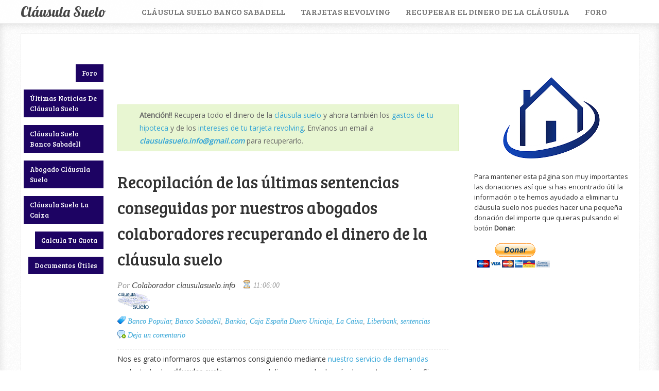

--- FILE ---
content_type: text/html; charset=UTF-8
request_url: https://www.clausulasuelo.info/2017/09/sentencias-clausula-suelo-abogados-web.html
body_size: 24300
content:
<!DOCTYPE html>
<!-- Marcado de microdatos añadido por el Asistente para el marcado de datos estructurados de Google. --><html xmlns='http://www.w3.org/1999/xhtml' xmlns:b='http://www.google.com/2005/gml/b' xmlns:data='http://www.google.com/2005/gml/data' xmlns:expr='http://www.google.com/2005/gml/expr'>
<head>
<link href='https://www.blogger.com/static/v1/widgets/2944754296-widget_css_bundle.css' rel='stylesheet' type='text/css'/>
<script async='async' crossorigin='anonymous' src='https://pagead2.googlesyndication.com/pagead/js/adsbygoogle.js?client=ca-pub-5683903747553344'></script>
<title>Recopilación de las últimas sentencias conseguidas por nuestros abogados colaboradores recuperando el dinero de la cláusula suelo - Cláusula Suelo</title>
<meta content='cláusula suelo, eliminar cláusula suelo, hipoteca, quitar suelo, cláusula suelo sabadell' name='Keywords'/>
<meta content='Cláusula suelo, Eliminar cláusula suelo, hipoteca, quitar suelo, cláusula suelo sabadell' name='keywords'/>
<meta content='Cláusula Suelo - Eliminar la cláusula suelo de tu hipoteca' name='name'/>
<meta content='blogger' name='generator'/>
<meta content='https://twitter.com/clausula_suelo' property='article:publisher'/>
<meta content='article' property='og:type'/>
<meta content='2021-11-21T05:00:00+0200' property='article:published_time'/>
<meta content='2021-11-21T05:00:00+0200' property='article:modified_time'/>
<meta content='Cláusulas suelo' property='article:section'/>
<meta content='Cláusula suelo' property='article:tag'/>
<link href="//www.clausulasuelo.info/favicon.ico" rel="icon" type="image/x-icon">
<meta content='text/html; charset=UTF-8' http-equiv='Content-Type'/>
<style id='page-skin-1' type='text/css'><!--
/*
//////////////////////////////////////////////////////////
//                                                                          //
//  Blogger Template Style                              //
//  Name         : Sensational                             //
//  Author      : Anz Joy                              //
//  URL           : Inspired from www.blogtipsntricks.com    //
//                                                                        //
//////////////////////////////////////////////////////////
*/
/*****************************************
reset.css
******************************************/
html, body, div, span, applet, object, iframe,
h1, h2, h3, h4, h5, h6, p, blockquote, pre,
a, abbr, acronym, address, big, cite, code,
del, dfn, em, font, img, ins, kbd, q, s, samp,
small, strike, strong, sub, sup, tt, var,
dl, dt, dd, ol, ul, li,
fieldset, form, label, legend,
table, caption, tbody, tfoot, thead, tr, th, td, figure {    margin: 0;    padding: 0;}
article,aside,details,figcaption,figure,
footer,header,hgroup,menu,nav,section {     display:block;}
table {    border-collapse: separate;    border-spacing: 0;}
caption, th, td {    text-align: left;    font-weight: normal;}
blockquote:before, blockquote:after,
q:before, q:after {    content: "";}
blockquote, q {    quotes: "" "";}
sup{    vertical-align: super;    font-size:smaller;}
:focus {  outline: 0;  }
pre {  font-family: monospace;  }
::selection {  background: #333;  color: #fff;  }
::-moz-selection {  background: #333;  color: #fff;  }
code{  font-family: monospace;  font-size:12px; color:#272727;}
a img{  border: none;}
ol, ul {  padding: 10px 0 20px;  margin: 0 0 0 35px; }
ol li {  list-style-type: decimal;  padding:0 0 5px; }
ul li {  list-style-type: circle;  padding: 0 0 5px; }
ul ul, ol ol {  padding: 0;  }
h1, h2, h3, h4, h5, h6 {  font-family: 'Bree Serif',serif;  font-weight: normal;  }
.post-body h1 {  line-height: 48px;  font-size: 42px;  margin: 10px 0;  }
.post-body h2 {  font-size: 36px;  line-height: 44px;  border-bottom: 4px solid #eee;  padding-bottom: 5px;  margin: 10px 0;  }
.post-body h3 {  font-size: 32px;  line-height: 40px;  margin: 10px 0;  }
.post-body h4 {  font-size: 28px;  line-height: 36px;  margin: 10px 0;  }
.post-body h5 {  font-size: 24px;  line-height: 30px;  margin: 10px 0;  }
.post-body h6 {  font-size: 18px;  line-height: 24px;  margin: 10px 0;  }
/*****************************************
Global Links CSS
******************************************/
a{  color:#32A4D6;  outline:none;  text-decoration: none;  transition: all 0.25s linear 0s;  -moz-transition: all 0.25s linear 0s;  -webkit-transition: all 0.25s linear 0s;  }
a:hover {  text-decoration: underline; }
body{  color: #333;  height: 100%;  font: 14px/25px Open Sans,Helvetica Neue,Arial,Helvetica,sans-serif;  padding: 0; background:url("https://blogger.googleusercontent.com/img/b/R29vZ2xl/AVvXsEgROQLawV1TvrIpXv2bEo_eG4y1LFxwpO8We0bW_O41PXuMrsfkIZtaAz96Ed9K4R7UhHC5yHI1yEmh6nSbrT-OYtItMQj-SAS3AfQ8Wkx1f-AGiQ3PBBBl334xGA2ItgNzq1hh6Bg6pVv9/s1600/pattern1.png") repeat scroll 0 0 #FFFFFF }
.clr { clear:both; float:none; }
/*****************************************
Wrappers
******************************************/
.blogouter-wrapper {    position: relative;    width: 100%;  }
.bloginner-wrapper  {  box-shadow: 0 3px 15px 0 rgba(0, 0, 0, 0.13) inset;  margin: 45px 0 0;  padding: 20px 0;  width: 100%;  }
.header-wrapper {  background: #FFFFFF;  position: fixed;  width: 100%;  z-index: 999;  top: 0;  height: 45px;  opacity: 0.9;  border-bottom: 1px solid #EEEEEE;  }
.ct-wrapper {    padding:0px 20px;    position:relative;    max-width:1200px;    margin: 0 auto;  }
.outer-wrapper{    background: #FFFFFF;    position: relative;  width:100%;  border: 1px solid #eee;  }
.main-wrapper {    width:auto;    margin-right:350px;  margin-top: 25px; }
#content {   position: relative;  width: 78%;  float: right;  }
.sidebar-wrapper {  width: 300px;  position: absolute;  right: 0px;  margin: 25px 0;  padding: 0 20px;  border: medium none; top: 0; bottom: 0;  display: block;  }
/*****************************************
Header CSS
******************************************/
#header-right {  float: left;  padding: 0;  width: auto;  }
#header{  max-width:750px; margin: 0 -30px 0 0;  float:left;  width:auto;  overflow:hidden;  z-index : 999;   min-width: 250px;  padding: 0px;  }
#header-inner{  margin: 0;  padding: 0;  }
#header h1 { color: #333;  font-family:  'Lobster', cursive;  font-size: 28px;   margin-right: 32px; text-transform: capitalize;  line-height: 45px;  }
#header h1 a { color: #333; }
#header h1 a:hover {  text-decoration: none;  }
#header p.description{  display: none;  }
#header img{ border:0 none; background:none; width:auto; height:auto; margin:0 auto;}
/*****************************************
Main Menu CSS
******************************************/
/***** Top Menu CSS *****/
nav {  height: 45px;  width: 100%;  position: relative;  }
nav ul {  padding: 0;  margin: 0 auto;  height: 45px;  text-align: center;  }
nav li {  display: inline;  float: left;  }
nav a {  color: #666666;  font-family: 'Bree Serif',serif;  font-size: 16px;  text-transform: uppercase;  display: block;  padding: 0 15px;  text-align: center;  text-decoration: none;  line-height: 45px;  }
nav li a {  box-sizing:border-box;  -moz-box-sizing:border-box;  -webkit-box-sizing:border-box;  }
nav li:last-child a {  border-right: 0;  }
nav a:hover, nav a:active {  border-top: 4px solid #1D0363;  color: #333333;  text-decoration: none;  }
nav a#pull {  display: none;  }
/***** Main Menu CSS *****/
.main-nav-main{  padding:4px 0;  width: 100%;  }
.main-nav-main ul{  padding:0;  margin: 0;  }
.main-nav-main ul li{  clear: both;  display: inline;  float: right;  margin: 0 0 15px;  padding: 0; }
.main-nav-main ul li a{  background: #1D0363;  color: #FFFFFF;  display: block;  font-family: 'Bree Serif',serif;  padding: 7px 12px;  }
.main-nav-main ul li a:hover{  background: #FFEF66;  color: #222222;  text-decoration: none;  }
/*****************************************
Blog Post CSS
******************************************/
.post {  border-bottom: 5px solid #1D0363;  margin: 0 0 25px;  padding: 20px 3% 40px 0;  }
h1.post-title {  font-family: 'Bree Serif',serif;  font-size: 32px;  margin: 0 0 10px;  text-decoration: none;  line-height: 50px;  }
.post h1 a {  color:#494949;  }
.post h1 a:hover {  color:#222;  text-decoration: none;  }
.post-body {  padding: 0;  margin: 0;  word-wrap:break-word;  }
.post-body img {  position:relative;  }
.post-header {  border-bottom: 1px dashed #EEEEEE;  color: #999999;  font-family: Georgia,serif;  font-style: italic;  margin: 0 0 5px;  overflow: hidden;  padding: 1px 0 15px;  }
.post-author {  float: left;  font-size: 16px;  margin: 2px 15px 0 0;  }
.post-timestamp { float: left;  padding: 2px 15px 0 20px;  background:url("https://blogger.googleusercontent.com/img/b/R29vZ2xl/AVvXsEhkxPi5fLm4sZelD9zVlXZ0g4LLKa-bNsatNgIcj9XhaOdYc__ceF2UoAFJbZiZm9zXYRnfayM2okcazPMW6KQ5TMCEONhIijIDeNI3Pe_BP9auxY1Tet4TCFjaaM6zwSTl-FNsal7kIG1I/s1600/sprite1.png") no-repeat scroll 0 5px transparent}
.post-labels {  float: left;  padding: 2px 15px 0 20px;  background:url("https://blogger.googleusercontent.com/img/b/R29vZ2xl/AVvXsEhkxPi5fLm4sZelD9zVlXZ0g4LLKa-bNsatNgIcj9XhaOdYc__ceF2UoAFJbZiZm9zXYRnfayM2okcazPMW6KQ5TMCEONhIijIDeNI3Pe_BP9auxY1Tet4TCFjaaM6zwSTl-FNsal7kIG1I/s1600/sprite1.png") no-repeat scroll 0 -31px transparent}
.post-comment-link { float: left;  padding: 2px 15px 0 20px; background:url("https://blogger.googleusercontent.com/img/b/R29vZ2xl/AVvXsEhkxPi5fLm4sZelD9zVlXZ0g4LLKa-bNsatNgIcj9XhaOdYc__ceF2UoAFJbZiZm9zXYRnfayM2okcazPMW6KQ5TMCEONhIijIDeNI3Pe_BP9auxY1Tet4TCFjaaM6zwSTl-FNsal7kIG1I/s1600/sprite1.png") no-repeat scroll 0 -64px transparent }
.rmlink a {  background: #1D0363;  border-radius: 5px;  -moz-border-radius: 5px;  -o-border-radius: 5px;  -webkit-border-radius: 5px;  color: #fff;  cursor: pointer;  float: right;  margin: 20px 0 0;  padding: 8px 16px;  }
.rmlink a:hover {  background: #333333;  color: #FFFFFF;  text-decoration: none;  }
/***** Page Nav CSS *****/
#blog-pager {  overflow: visible;  padding: 0 30px;  }
.showpageOf {  display:none;  }
.showpagePoint {  background: #1D0363;  color: #FFFFFF;  margin: 0 10px 0 0;  padding: 5px 10px;  text-decoration: none;  border-radius: 3px;  -moz-border-radius: 3px;  -o-border-radius: 3px;  -webkit-border-radius: 3px;  }
.showpage a, .showpageNum a {  margin: 0 10px 0 0;  padding: 5px 10px;  text-decoration: none;  }
.showpage a:hover, .showpageNum a:hover {  background: #1D0363;  color: #fff;  border-radius: 3px;  -moz-border-radius: 3px;  -o-border-radius: 3px;  -webkit-border-radius: 3px;  text-decoration: none;  }
.home-link, #blog-pager-newer-link a, #blog-pager-older-link a {  background: #1D0363;  color: #fff;  display: inline-block;  padding: 5px 10px;  }
.home-link {  margin: 0 10px;  }
.home-link:hover, #blog-pager-newer-link a:hover, #blog-pager-older-link a:hover {   background: #333;  color: #FFFFFF;  text-decoration: none;  }
/*****************************************
post highlighter CSS
******************************************/
.post blockquote {  font-style: italic;  margin: 1.571em 0;  }
/***** Notifications *****/
.message_box {  margin: 15px 0;  }
pre { overflow: auto; padding: 2em 1em 1em 1em; border: 1px solid #DDD; margin: 15px 0; }
.note { color: #666; border: 1px solid #FDEBA5; padding: 0.5em 1em 0.5em 3em; background: scroll 10px center #FEF4C8; }
.announce { color: #666; border: 1px solid #BEE5F8; padding: 0.5em 1em 0.5em 3em; background: scroll 10px center #D7EFFB; }
.success {  color: #666; border: 1px solid #DEF1BF;  padding: 0.5em 1em 0.5em 3em; background: scroll 10px center #E8F6D2;  }
.warning {  color: #666; border: 1px solid #FFDBDB; padding: 0.5em 1em 0.5em 3em; background: scroll 10px center #FFE7E7;  }
/*****************************************
custom widget CSS
******************************************/
/***** Table CSS *****/
.entry-content table, .entry-content table.table {  border: 1px solid #E4E5E5;  border-collapse: collapse;  border-spacing: 0;  margin: 0 0 20px;  width: 100%;  }
.entry-content table th, .entry-content table.table th {  background: #1D0363;  border-color: #e4e5e5;  border-style: none none solid;  border-width: 0 0 1px;  color: #FFFFFF;  font-size: 16px;  font-weight: bold;  padding: 10px;  text-align: left;  }
.entry-content table td, .entry-content table.table td {  border: 0 none;  color: #000;  padding: 10px;  text-align: left;  }
.entry-content table.table td {  background: #F0F0F0;  border-bottom: 1px solid #e4e5e5;  }
.entry-content table.table td.even {  background: #FBFBFB;  }
/***** Profile Widget CSS *****/
.Profile img { border:1px solid #cecece; background:#fff; float:left; margin:5px 10px 5px 0; padding:5px;  -webkit-border-radius: 50px;	-moz-border-radius: 50px;	border-radius: 50px; }
.profile-data { color:#999999; font:bold 20px/1.6em Arial,Helvetica,Tahoma,sans-serif; font-variant:small-caps; margin:0; text-transform:capitalize;}
.profile-datablock { margin:0.5em 0;}
.profile-textblock { line-height:1.6em; margin:0.5em 0;}
a.profile-link { clear:both; display:block; font:80% monospace; padding:10px 0; text-align:center; text-transform:capitalize;}
/***** Popular Post *****/
.popular-posts ul {  padding-left: 0;  }
.popular-posts ul li {  border-bottom: 1px dashed #EEEEEE;  list-style: none outside none !important;  margin-left: 0 !important;  overflow: hidden;  padding: 10px 0;  transition: all 0.25s linear 0s;  }
.popular-posts ul li:hover {  background: #f7f7f7;  padding-left: 10px;  }
.PopularPosts img {  display: block;  float: left;  height: 50px;  margin-right: 8px;  width: 50px;  }
/***** Social Profile Icon Widget CSS *****/
.social-profile-icons {  overflow: hidden;  }
.social-profile-icons .alignleft, .social-profile-icons .alignright {  margin: 0;  padding: 0;  }
.social-profile-icons ul li {  background: none repeat scroll 0 0 transparent !important;  border: medium none !important;  float: left;  list-style-type: none !important;  margin: 0 5px 10px !important;  padding: 0 !important;  }
.social-profile-icons ul li a, .social-profile-icons ul li a:hover { border-radius: 3px 3px 3px 3px;  display: block;  height: 32px;  overflow: hidden;  text-indent: -999px;  transition: all 0.25s linear 0s;  width: 32px;  }
.social-profile-icons ul li a:hover {  background-color: #1D0363;  }
.social-profile-icons ul li.social-dribbble a, .social-profile-icons ul li.social-dribbble a:hover {  background-position: 0 0;  }
.social-profile-icons ul li.social-facebook a, .social-profile-icons ul li.social-facebook a:hover {  background-position: -64px 0;  }
.social-profile-icons ul li.social-gplus a, .social-profile-icons ul li.social-gplus a:hover {  background-position: -96px 0;  }
.social-profile-icons ul li.social-linkedin a, .social-profile-icons ul li.social-linkedin a:hover {  background-position: -128px 0;  }
.social-profile-icons ul li.social-pinterest a, .social-profile-icons ul li.social-pinterest a:hover {  background-position: -160px 0;  }
.social-profile-icons ul li.social-rss a, .social-profile-icons ul li.social-rss a:hover {  background-position: -192px 0;  }
.social-profile-icons ul li.social-twitter a, .social-profile-icons ul li.social-twitter a:hover {  background-position: -256px 0;  }
/*****************************************
Sidebar CSS
******************************************/
.sidebar{  margin: 0;  padding: 0;  display: block;  }
.sidebar h2 {  font-family: 'Bree Serif',serif;  font-size: 19px;  font-weight: normal;  margin-bottom: 12px;  text-transform: none;  }
.sidebar .widget{  clear: both;  font-size: 13px;  line-height: 20px;  margin-bottom: 25px;  }
.sidebar ul{ margin:0; padding:0; list-style:none; }
.sidebar li{  margin: 0 0 0 15px;  padding: 0 0 5px;  text-transform: capitalize;  }
.sidebar a {  color: #32A4D6;  }
.sidebar a:hover {  color: #333333;  text-decoration: none;  }
/***** In-Sidebar *****/
.in-sidebar {  float: left;  width: 20%;  margin: 30px 0 0;  }
.in-sidebar h2 {  font-family: 'Bree Serif',serif;  font-size: 19px;  font-weight: normal;  margin-bottom: 12px;  text-transform: none;  }
.in-sidebar .widget{  display: inline-block;  font-size: 13px;  line-height: 20px;  margin: 0 10px 25px 5px;  float: right;  }
.in-sidebar ul{ margin:0; padding:0; list-style:none; }
.in-sidebar li{  margin: 0 0 0 15px;  padding: 0 0 5px;  text-transform: capitalize;  }
.in-sidebar a {  color: #32A4D6;  }
.in-sidebar a:hover {  color: #333333;  text-decoration: none;  }
/*****************************************
Footer CSS
******************************************/
#footer {  width:100%;  background: #FFFFFF;  }
.footer-wrapper {  color: #777777;  font-size: 13px;  font-weight: normal;  height: 100%;  line-height: 18px;  padding-top: 25px;  overflow: hidden;  padding-right: 0;  }
.footer {  float: left;  margin: 15px 12px;  width: 23%;  }
.footer .widget{  margin-bottom: 30px;  }
.footer h2 {  font-family: 'Bree Serif',serif;  font-size: 19px;  margin-bottom: 12px;  padding: 0 0 1.5em;  background:url("https://blogger.googleusercontent.com/img/b/R29vZ2xl/AVvXsEgj8ZOUWGuehP5FnCgujDMM4g7cYDnmMhGe_I3wqnEyVByyhcIUHUiTwW9gfJmOROqxbD9WHIfnoS2mVK6EIk4tYp0SonKHKWmfOqUXnm7xuvToiLLTVS7sFXB8zVvX8DMoYGqVjDJHRH11/s1600/divider.png") repeat-x scroll center bottom transparent}
.footer .widget-content {  line-height: 20px;  }
.footer ul {  margin: 0;  padding: 0;  }
.footer ul li {  list-style: circle outside none;  margin-left: 1.4em;  }
.copyrights {  color: #666666;  font-family: 'Bree Serif',serif;  font-size: 13px;  line-height: 28px;  margin-bottom: 8px;  padding-top: 0;  text-align: center;  }
.footer a, .copyrights a {  color: #32A4D6;  }
.footer a:hover, .copyrights a:hover {  color: #333333;  text-decoration: none;  }
/*****************************************
Comments CSS
******************************************/
.comments {  padding-top: 30px;  clear:both;  margin: 0;  }
.comments h4 {  font-size: 23px;  text-transform: capitalize;  }
#comments-block .avatar-image-container.avatar-stock img{  border-width:0;  padding:1px;  }
#comments-block .avatar-image-container{    height:37px;    left:-45px;    position:absolute;    width:37px;  }
#comments-block.avatar-comment-indent{  margin-left:45px;  position:relative;  }
#comments-block.avatar-comment-indent dd{  margin-left:0;  }
iframe.avatar-hovercard-iframe{  border:0 none;  padding:0;  width:25em;  height:9.4em;  margin:.5em;  }
.comments .comments-content{  margin-bottom:16px;  }
.comments .continue, .comments .comment .comment-actions {  display: block;  text-align: right;  }
.comments .continue a, .comments .comment .comment-actions a{  display: inline-block;  padding: 0 14px;  background: #1D0363;  color: #fff;  font-family: Georgia, sans-serif;  font-style: italic;  -webkit-transition: all 0.25s linear;  -moz-transition: all 0.25s linear;  transition: all 0.25s linear;  -webkit-border-radius: 3px;  -moz-border-radius: 3px;  -o-border-radius: 3px;  -ms-border-radius: 3px;  -khtml-border-radius: 3px;  }
.comments .continue a:hover, .comments .comment .comment-actions a:hover{  background: #333;  color: #fff;  text-decoration: none;  }
.comments .comments-content .comment-thread ol{  margin:20px 0 0 -10px;  overflow:hidden;}
.comments .comments-content .inline-thread{    padding:0;}
.comments .comments-content .comment-thread{    margin:0 0 0 -15px;}
.comments .comments-content .comment-thread:empty{    display:none}
.comments .comments-content .comment-replies{    margin-left:0px;margin-top:0px;}
.comments .comments-content .comment:first-child{padding-top:4px}
.comments .comments-content .comment:last-child {border-bottom: 1px solid #DDDDDD;  padding-bottom:0;  }
.comments .comments-content .comment-body{position:relative}
.comments .comments-content .user a {  font-size: 16px;  font-style: normal;  font-weight: bold;  line-height: 1.375em;  }
.comments .comments-content .icon.blog-author {display:inline-block;height:18px;margin:0 0 -4px 6px;width:18px}
.comments .comments-content .datetime {  display: block;  line-height: 21px;  margin-bottom: 1em;  margin-left: 0px;  }
.comments .comments-content .datetime a {  color: #333;  }
.comments .comments-content .datetime a:hover {  text-decoration:none; }
.comments .comments-content .comment-header {  margin: 0;  min-height: 40px;  padding: 10px;   position: relative;  }
.comments .comments-content .comment-content{  margin: 0;  padding: 0 10px 10px 10px;  position: relative;  }
.comments .comments-content .owner-actions {position:absolute;right:0;top:0}
.comments .comments-replybox { border:none;height:250px;width:100%}
.comments .comment-replybox-single { margin-left:4px;margin-top:5px}
.comments .comment-replybox-thread {  margin: 5px 0 5px 15px;  }
.comments .comments-content .loadmore a { display:block;padding:10px 16px;text-align:center}
.comments .thread-toggle { cursor:pointer;display:none;}
.comments .continue{   float: right;  cursor:pointer;  display:inline-block;  }
.comments .continue a{  display:block;  font-weight: normal;  margin: 0 15px 0 0;  }
.comments .comments-content .loadmore{cursor:pointer;margin-top:3em;max-height:3em}
.comments .comments-content .loadmore.loaded{max-height:0;opacity:0;overflow:hidden}
.comments .thread-chrome.thread-collapsed{display:none}
.comments .thread-toggle .thread-arrow{display:inline-block;height:6px;margin:.3em;overflow:visible;padding-right:4px;width:7px}
.comments .thread-expanded .thread-arrow{background:url("[data-uri]") no-repeat scroll 0 0 transparent}
.comments .thread-collapsed .thread-arrow{background:url("[data-uri]") no-repeat scroll 0 0 transparent}
.comments .avatar-image-container {  float: right;  padding: 0;  margin: 0;  max-height:55px;  width:55px;  }
.comments .avatar-image-container img {  display: block;  max-width: 55px;  width: 55px;  border-radius: 27.5px;  -moz-border-radius: 27.5px;  -o-border-radius: 27.5px;  -webkit-border-radius: 27.5px;  }
.comments .comment-block {  margin-left: 0px;  position: relative;  }
.comments .comments-content .comment {  background: #fff;  border: 1px solid #DDDDDD;  list-style: none outside none;  margin: 0 13px 15px 25px;  padding: 10px !important; }
.comments .comments-content .comment:nth-child(even) {  background: #F9F9F9;  }
/*****************************************
Responsive styles
******************************************/
@media screen and (max-width: 1230px){
.header-wrapper {  height: 90px;  }
#header {  float:none;  max-width:none;  text-align:center;  }
#header-right  {  float: none;  }
#header h1 {   margin-right: 0px;  }
nav {  border-bottom: 0;  }
nav ul {  display: none;  height: auto;  background: #333;  }
nav a#pull {  background-color: #1D0363;  display: block;  padding: 0 3%;  position: relative;  text-align: left;  width: 94%;  }
nav a#pull:after {  content:"";  background: url('https://lh3.googleusercontent.com/blogger_img_proxy/AEn0k_v4LJ-t4MQsK_tP9Bj53ESGZ1mKOkNPzGVWVWx9SqtG3TBpTKm5dZ3WIyT3tRKHvAROO6PgSHKMUIgY02OJFtEGYuiWbsAHMC79XL0oVKOtShpT7qhxi6jBIP7cEXTNRCR-BSs=s0-d') no-repeat;  width: 30px;  height: 30px;  display: inline-block;  position: absolute;  right: 15px;  top: 10px;  }
nav li {  display: block;  float: none;  width: 100%;  }
nav a {  color: #fff;  }
nav a:hover, nav a:active {  border: none;  color: #eee;  }
.bloginner-wrapper {  margin: 90px 0 0 0;  }
.flex-container {  width: 90% !important;  margin: 0 3% 1.5em !important;  }
}
@media screen and (max-width: 1025px){
#content {  width: 100%;  }
.post {  padding-left: 3%;  }
.in-sidebar {  display: none;  }
}
@media screen and (max-width: 960px) {
.main-wrapper{    margin-right:0;    width:100%;    min-height: 0px;    }
.ct-wrapper{    padding:0 15px;    }
#content {  border: 0;  }
.sidebar-wrapper{   position:relative;  top:auto;  right:auto;  clear:both;  left:auto;  padding: 0;  width:auto;  background: none;  }
.sidebar-wrapper .sidebar{    margin: 15px;    }
.sidebar-wrapper .widget{    border: none;    margin: 0px auto 10px auto;    padding: 10px 20px;	}
}
@media screen and (max-width: 768px){
.header-wrapper {    margin-right: 0;    min-height: 0;    width: 100%;    }
#header {    text-align: center;    width: 100%;    max-width: none;    }
#comment-editor {    margin:10px;    }
.footer {    margin:15px;    width:auto;    }
.footer-credits .attribution{    display:none;    }
}
@media screen and (max-width: 500px){
#header img {    width:100%;    }
.flex-container {  display: none;  }
}
@media screen and (max-width: 420px){
.comments .comments-content .datetime{  display:block;  float:none;  }
.comments .comments-content .comment-header {  height:70px;  }
}
@media screen and (max-width: 320px){
.ct-wrapper{  padding: 0;  }
.outer-wrapper {  border: 0;  }
.comments .comments-content .comment-replies {   margin-left: 0;  }
}
/*****************************************
Hiding Header Date and Feed Links
******************************************/
h2.date-header{display:none;}

--></style>
<!--[if !IE]><!-->
<style type='text/css'>  .post-body img{  max-width:100%;  }  </style>
<!--<![endif]-->
<style type='text/css'>  .outer-wrapper{  min-height:1250px;  }  </style>
<link href="//fonts.googleapis.com/css?family=Open+Sans%7CBree+Serif%7CLobster" rel="stylesheet" type="text/css">
<script src="//ajax.googleapis.com/ajax/libs/jquery/1.7.1/jquery.min.js" type="text/javascript"></script>
<!--[if IE]> <script src="http://html5shiv.googlecode.com/svn/trunk/html5.js"></script> <![endif]-->
<!--[if (gte IE 6)&(lte IE 8)]> <script type="text/javascript" src="http://blogtipsntricks.googlecode.com/files/selectivizr-min.js"></script> <![endif]-->
<!--[if lt IE 9]> <script src="http://ie7-js.googlecode.com/svn/version/2.1(beta4)/IE9.js"></script> <![endif]-->
<script type='text/javascript'>
/*<![CDATA[*/
// JavaScript Document

/////////////////////////////////////////////////////////
//  custom JavaScript file for Sensational   //
//  Name     : Sensational                                //
//  Author  : chandeep                                   //
//  URL       : www.blogtipsntricks.com        //
/////////////////////////////////////////////////////////

//automatic read more
var thumbnail_mode = "yes";; //yes -with thumbnail, no -no thumbnail
summary_noimg = 530; //summary length when no image
summary_img = 440; //summary length when with image
img_thumb_height = 220;
img_thumb_width = 220;

function removeHtmlTag(strx,chop){
	if(strx.indexOf("<")!=-1)
	{
		var s = strx.split("<");
		for(var i=0;i<s.length;i++){
			if(s[i].indexOf(">")!=-1){
				s[i] = s[i].substring(s[i].indexOf(">")+1,s[i].length);
			}
		}
		strx =  s.join("");
	}
	chop = (chop < strx.length-1) ? chop : strx.length-2;
	while(strx.charAt(chop-1)!=' ' && strx.indexOf(' ',chop)!=-1) chop++;
	strx = strx.substring(0,chop-1);
	return strx+'...';
}

function createSummaryAndThumb(pID){
	var div = document.getElementById(pID);
	var imgtag = "";
	var img = div.getElementsByTagName("img");
	var summ = summary_noimg;
        if(thumbnail_mode == "yes") {
	if(img.length>=1) {
		imgtag = '<span style="position: relative; float:left; margin: 10px 15px 10px 0;"><img src="'+img[0].src+'" width="'+img_thumb_width+'px" height="'+img_thumb_height+'px" alt="cláusula suelo" title="cláusula suelo"/></span>';
		summ = summary_img;
	}
	}
	var summary = imgtag + '<div>' + removeHtmlTag(div.innerHTML,summ) + '</div>';
	div.innerHTML = summary;
}

		$(function() {
			var pull 		= $('#pull');
				menu 		= $('nav ul');
				menuHeight	= menu.height();

			$(pull).on('click', function(e) {
				e.preventDefault();
				menu.slideToggle();
			});

			$(window).resize(function(){
        		var w = $(window).width();
        		if(w > 320 && menu.is(':hidden')) {
        			menu.removeAttr('style');
        		}
    		});
		});
/*]]>*/</script>
<script type='text/javascript'>
        (function(i,s,o,g,r,a,m){i['GoogleAnalyticsObject']=r;i[r]=i[r]||function(){
        (i[r].q=i[r].q||[]).push(arguments)},i[r].l=1*new Date();a=s.createElement(o),
        m=s.getElementsByTagName(o)[0];a.async=1;a.src=g;m.parentNode.insertBefore(a,m)
        })(window,document,'script','https://www.google-analytics.com/analytics.js','ga');
        ga('create', 'UA-39242666-1', 'auto', 'blogger');
        ga('blogger.send', 'pageview');
      </script>
<link href='https://www.blogger.com/dyn-css/authorization.css?targetBlogID=800038793864747543&amp;zx=0f85d5f1-3acf-4482-90c7-c16eb61f6d27' media='none' onload='if(media!=&#39;all&#39;)media=&#39;all&#39;' rel='stylesheet'/><noscript><link href='https://www.blogger.com/dyn-css/authorization.css?targetBlogID=800038793864747543&amp;zx=0f85d5f1-3acf-4482-90c7-c16eb61f6d27' rel='stylesheet'/></noscript>
<meta name='google-adsense-platform-account' content='ca-host-pub-1556223355139109'/>
<meta name='google-adsense-platform-domain' content='blogspot.com'/>

<!-- data-ad-client=ca-pub-5683903747553344 -->

</head>
<!--<body>-->
<body>
<div class='blogouter-wrapper' itemscope='true' itemtype='http://schema.org/Article'>
<meta itemType='https://schema.org/WebPage' itemid='https://google.com/article' itemprop='mainEntityOfPage' itemscope='true'/>
<meta content='2021-10-26T08:00:00+08:00' itemprop='datePublished'/>
<meta content='2021-10-26T09:20:00+08:00' itemprop='dateModified'/>
<div class='header-wrapper'>
<div class='ct-wrapper'>
<div class='header section' id='header'><div class='widget Header' data-version='1' id='Header1'>
<div id='header-inner'>
<div class='titlewrapper'>
<h1 class='title'>
<a href='https://www.clausulasuelo.info/'>
Cláusula Suelo
</a>
</h1>
</div>
<span itemprop='headline'>
<div class='descriptionwrapper'>
<p class='description'><span>Toda la información y noticias sobre la cláusula suelo de tu hipoteca y como eliminarla y recuperar lo pagado. También informamos de otros abusos bancarios de todos los bancos: Sabadell, Santander, BBVA, Caixabank, Bankia, Cajas Rurales, Abanca, Caja España Duero, Liberbank, Cajamar, BMN, Cajasur, GlobalCaja</span></p>
</div>
</span>
</div>
</div></div>
<div class='header-right section' id='header-right'><div class='widget HTML' data-version='1' id='HTML3'>
<nav>
<ul>
<li><a href='https://www.clausulasuelo.info/p/clausula-suelo-banco-sabadell.html'>Cláusula suelo Banco Sabadell</a></li>
<li><a href='https://www.clausulasuelo.info/p/tarjetas-revolving.html'>Tarjetas revolving</a></li>
<li><a href='https://www.clausulasuelo.info/2014/02/demanda-judicial-eliminar-clausula-suelo.html'>Recuperar el dinero de la cláusula</a></li>
<li><a href='https://www.clausulasuelo.info/p/foro.html'>Foro</a></li>
</ul>
<a href='#' id='pull'>Menu</a>
</nav>
</div></div>
<div class='clr'></div>
</div><!-- /ct-wrapper -->
</div><!-- /header-wrapper -->
<div class='bloginner-wrapper'>
<div class='ct-wrapper'>
<div class='outer-wrapper'>
<div class='main-wrapper'>
<div class='in-sidebar section' id='in-sidebar'><div class='widget HTML' data-version='1' id='HTML99'>
<div class='main-nav-main'>
<ul>
<li><a href='https://www.clausulasuelo.info/p/foro.html'>Foro</a></li>
<li><a href='https://www.clausulasuelo.info/p/ultimas-noticias-sobre-las-clausulas.html'>Últimas noticias de cláusula suelo</a></li>
<li><a href='https://www.clausulasuelo.info/p/clausula-suelo-banco-sabadell.html'>Cláusula suelo Banco Sabadell</a></li>
<li><a href='https://www.clausulasuelo.info/2014/02/demanda-judicial-eliminar-clausula-suelo.html'>Abogado cláusula suelo</a></li>
<li><a href='https://www.clausulasuelo.info/2016/02/recupera-dinero-clausula-suelo-la-caixa-caixabank.html'>Cláusula suelo La Caixa</a></li>
<li><a href='https://www.clausulasuelo.info/p/calculadora-cuota.html'>Calcula tu cuota</a></li>
<li><a href='https://www.clausulasuelo.info/p/documentos-de-ayuda-para-eliminar-la.html'>Documentos útiles</a></li>
</ul>
&nbsp;
</div>
</div></div>
<div class='content section' id='content'><div class='widget HTML' data-version='1' id='HTML4'>
<center>
<script type='text/javascript'>
    google_ad_client = "ca-pub-5683903747553344";
google_ad_host = "pub-1556223355139109";
    google_ad_slot = "2463754512";
    google_ad_width = 728;
    google_ad_height = 90;
</script>
<script src='//pagead2.googlesyndication.com/pagead/show_ads.js' type='text/javascript'>
</script>
</center>
</div><div class='widget HTML' data-version='1' id='HTML9'>
<div class='widget-content'>
<div class="message_box success">
<span style="font-weight:bold; size:14pt">Atención!!</span> Recupera todo el dinero de la <a href="http://www.clausulasuelo.info">cláusula suelo</a> y ahora también los <a href="http://www.clausulasuelo.info/p/recupera-los-gastos-de-tu-hipoteca.html" target="_blank" rel="nofollow">gastos de tu hipoteca</a> y de los <a href="https://abusobancario.com/tarjetas-revolving" target="_blank">intereses de tu tarjeta revolving</a>. Envíanos un email a <span style="font-weight:bold;size:14pt"><i><b><a href="mailto:clausulasuelo.info@gmail.com" onclick="javascript:contacto()">clausulasuelo.info@gmail.com</a></b></i></span>  para recuperarlo.
</div>
<script>
 function contacto() {
 _gaq.push(['_trackEvent', 'Contacto', 'EnlaceHead', 'Email']);
 }
</script>
</div>
<div class='clear'></div>
</div><div class='widget Blog' data-version='1' id='Blog1'>
<div class='blog-posts hfeed'>
<!--Can't find substitution for tag [defaultAdStart]-->

          <div class="date-outer">
        
<h2 class='date-header'><span>lunes, 18 de septiembre de 2017</span></h2>

          <div class="date-posts">
        
<div class='post-outer'>
<div class='post hentry'>
<h1 class='post-title entry-title'>
<span itemprop='articleSection'>Recopilación de las últimas sentencias conseguidas por nuestros abogados colaboradores recuperando el dinero de la cláusula suelo</span>
</h1>
<div class='post-header'>
<div class='post-header-line-1'>
<span class='post-author vcard'>
<span class='fn'>Por <span itemprop='author' itemscope='true' itemtype='http://schema.org/Person'><span style='color: #444;'><span itemprop='name'>Colaborador clausulasuelo.info</span></span></span></span>
<div itemprop='publisher' itemscope='true' itemtype='https://schema.org/Organization'>
<div itemprop='logo' itemscope='true' itemtype='https://schema.org/ImageObject'>
<img height='36' src='https://3.bp.blogspot.com/-OdIpz-KITGA/V257-wObcKI/AAAAAAAAIjw/N5QHgBrlKfwtMGVWAdVZUNEBLrfx9hrMQCLcB/s1600/clausula-suelo.png' width='64'/>
<meta content='https://3.bp.blogspot.com/-OdIpz-KITGA/V257-wObcKI/AAAAAAAAIjw/N5QHgBrlKfwtMGVWAdVZUNEBLrfx9hrMQCLcB/s1600/clausula-suelo.png' itemprop='url'/>
<meta content='64' itemprop='width'/>
<meta content='36' itemprop='height'/>
</div>
<meta content='clausulasuelo.info' itemprop='name'/>
</div>
</span>
<span class='post-timestamp' content='2015-10-20' itemprop='datePublished'>
<span class='updated'>11:06:00</span>
</span>
<span class='post-labels'>
<a href='https://www.clausulasuelo.info/search/label/Banco%20Popular?max-results=8' rel='tag'>Banco Popular</a>,
<a href='https://www.clausulasuelo.info/search/label/Banco%20Sabadell?max-results=8' rel='tag'>Banco Sabadell</a>,
<a href='https://www.clausulasuelo.info/search/label/Bankia?max-results=8' rel='tag'>Bankia</a>,
<a href='https://www.clausulasuelo.info/search/label/Caja%20Espa%C3%B1a%20Duero%20Unicaja?max-results=8' rel='tag'>Caja España Duero Unicaja</a>,
<a href='https://www.clausulasuelo.info/search/label/La%20Caixa?max-results=8' rel='tag'>La Caixa</a>,
<a href='https://www.clausulasuelo.info/search/label/Liberbank?max-results=8' rel='tag'>Liberbank</a>,
<a href='https://www.clausulasuelo.info/search/label/sentencias?max-results=8' rel='tag'>sentencias</a>
</span>
<span class='post-comment-link'>
<a href='https://www.clausulasuelo.info/2017/09/sentencias-clausula-suelo-abogados-web.html#comment-form' onclick=''>Deja un comentario</a>
</span>
</div>
</div>
<div class='post-body entry-content' id='post-body-3835420651908926343'>
Nos es grato informaros que estamos consiguiendo mediante <a href="http://www.clausulasuelo.info/2014/02/demanda-judicial-eliminar-clausula-suelo.html" target="_blank">nuestro servicio de demandas</a> anular todas las <b>cláusulas suelo</b> y recuperar el dinero pagado de más de nuestros usuarios. Si estáis interesados en recuperar vuestro dinero sólo debéis enviarnos un email a <b>demandas@clausulasuelo.info</b> y nuestros abogados contactarán con vosotros gratuitamente y os ayudarán en todo el proceso hasta que recuperéis hasta el último céntimo pagado de más.<br />
<br />
Ya hemos conseguido eliminar y recuperar el dinero de la cláusula suelo en más de mil casos. A continuación os detallamos algunos de los casos que hemos ganado en las últimas semanas y meses para que veáis lo fácil que es conseguirlo:<br />
<br />
Victoria conseguida en Albacete contra el Banco Popular anulando la cláusula suelo y recuperando todo el dinero pagado de más:<br />
<a href="http://www.clausulasuelo.info/2017/09/sentencia-clausula-suelo-albacete-banco-popular.html" target="_blank">http://www.clausulasuelo.info/2017/09/sentencia-clausula-suelo-albacete-banco-popular.html</a><br />
<br />
Sentencia ganada contra Targobank en Barcelona:<br />
<a href="http://www.clausulasuelo.info/2017/07/sentencia-targobank-barcelona-clausula-suelo.html" target="_blank">http://www.clausulasuelo.info/2017/07/sentencia-targobank-barcelona-clausula-suelo.html</a><br />
<br />
Sentencia en Barcelona contra Caixabank:<br />
<a href="http://www.clausulasuelo.info/2017/07/nueva-sentencia-ganada-de-clausula.html" target="_blank">http://www.clausulasuelo.info/2017/07/nueva-sentencia-ganada-de-clausula.html</a><br />
<br />
Éxito contra Banco Popular en Barcelona:<br />
<a href="http://www.clausulasuelo.info/2017/04/sentencia-clausula-suelo-banco-Popular-Barcelona.html">http://www.clausulasuelo.info/2017/04/sentencia-clausula-suelo-banco-Popular-Barcelona.html</a><br />
<br />
Sentencia anulando la cláusula suelo en Cádiz uy recuperando lo pagado de más por una cláusula suelo de Banco Popular:<br />
<a href="http://www.clausulasuelo.info/2017/04/banco-popular-cadiz-clausula-suelo.html" target="_blank">http://www.clausulasuelo.info/2017/04/banco-popular-cadiz-clausula-suelo.html</a><br />
<br />
Sentencia ganada de cláusula suelo contra Banco Popular &nbsp;en Valencia:<br />
<a href="http://www.clausulasuelo.info/2017/04/sentencia-clausula-suelo-banco-popular.html" target="_blank">http://www.clausulasuelo.info/2017/04/sentencia-clausula-suelo-banco-popular.html</a><br />
<br />
Sentencia en Barcelona contra Banco Popular y Caixabank: <a href="http://www.clausulasuelo.info/2017/01/retroactividad-clausula-suelo-barcelona-popular-caixabank.html" target="_blank">http://www.clausulasuelo.info/2017/01/retroactividad-clausula-suelo-barcelona-popular-caixabank.html</a><br />
<br />
27 sentencias conseguidas por nuestro abogado colaborador de Barcelona contra Banco Sabadell, Liberbank, Ibercaja, CCM, Popular, La Caixa:<br />
<a href="http://www.clausulasuelo.info/2016/12/record-sentencias-clausula-suelo.html" target="_blank">http://www.clausulasuelo.info/2016/12/record-sentencias-clausula-suelo.html</a><br />
<br />
Dos sentencias ganadas en Jaén y Ceuta contra La Caixa - Caixabank:<br />
<a href="http://www.clausulasuelo.info/2016/11/sentencias-la-caixa-clausula-suelo-jaen-ceuta.html" target="_blank">http://www.clausulasuelo.info/2016/11/sentencias-la-caixa-clausula-suelo-jaen-ceuta.html</a><br />
<br />
Cuatro sentencias contra Caja España Duero ganadas en Valencia:<br />
<a href="http://www.clausulasuelo.info/2016/11/sentencias-clausula-suelo-valencia.html" target="_blank">http://www.clausulasuelo.info/2016/11/sentencias-clausula-suelo-valencia.html</a><br />
<br />
Anulación de cláusula suelo e IRPH en en una hipoteca de &nbsp;Banco Popular en Alicante:<br />
<a href="http://www.clausulasuelo.info/2016/11/clausula-suelo-irph-anulada-alicante.html" target="_blank">http://www.clausulasuelo.info/2016/11/clausula-suelo-irph-anulada-alicante.html</a><br />
<br />
Sentencia en Madrid contra Caja España Duero Unicaja:<br />
<a href="http://www.clausulasuelo.info/2016/10/clausula-suelo-madrid-caja-espana-duero-unicaja-sentencia.html" target="_blank">http://www.clausulasuelo.info/2016/10/clausula-suelo-madrid-caja-espana-duero-unicaja-sentencia.html</a><br />
<br />
Victoria contra Caixabank en Madrid anulando otra cláusula suelo:<br />
<a href="http://www.clausulasuelo.info/2016/10/clausula-suelo-caixabank-madrid.html" target="_blank">http://www.clausulasuelo.info/2016/10/clausula-suelo-caixabank-madrid.html</a><br />
<br />
Sentencia ganada contra Bankia en Barcelona:<br />
<a href="http://www.clausulasuelo.info/2016/10/clausula-suelo-bankia.html" target="_blank">http://www.clausulasuelo.info/2016/10/clausula-suelo-bankia.html</a><br />
<br />
Dos nuevas sentencias contra Caixabank en Barcelona:<br />
<a href="http://www.clausulasuelo.info/2016/09/clausula-suelo-la-caixa-devolucion.html" target="_blank">http://www.clausulasuelo.info/2016/09/clausula-suelo-la-caixa-devolucion.html</a><br />
<br />
Nueva sentencia contra Banco Popular en Barcelona:<br />
<a href="http://www.clausulasuelo.info/2016/09/clausula-suelo-la-caixa-devolucion.html" target="_blank">http://www.clausulasuelo.info/2016/09/clausula-suelo-la-caixa-devolucion.html</a><br />
<br />
<br />
Y aquí algunas anteriores:<br />
<br />
<a href="http://www.clausulasuelo.info/2016/05/nueva-sentencia-firme-en-madrid.html" target="_blank">Sentencias conseguidas en Madrid anulando una cláusula suelo de Banco Popular y otra de Globalcaja y recuperando lo pagado y las costas judiciales</a><br />
<br />
<a href="http://www.clausulasuelo.info/2016/05/nueva-sentencia-de-nuestros-abogados.html" target="_blank">Sentencia anulando una cláusula suelo de Credifimo y recuperado lo pagado de más</a><br />
<br />
<a href="http://www.clausulasuelo.info/2016/05/nueva-victoria-contra-caixabank.html" target="_blank">Sentencia ganada a Caixabank recuperando lo pagado de más</a><br />
<br />
<a href="http://www.clausulasuelo.info/2016/05/sentencia-clausula-suelo-ccm-liberbank-toledo.html" target="_blank">Sentencia anulando una cláusula suelo de CCM (Liberbank) en Toledo y recuperando lo pagado de más desde 2013</a><br />
<br />
<a href="http://www.clausulasuelo.info/2016/03/sentencia-clausula-suelo-alicante-ceiss-caja-duero-espana.html" target="_blank">Sentencia conseguida en Alicante contra Caja Duero-España anulando la cláusula suelo y recuperando lo pagado de más</a><br />
<br />
<a href="http://www.clausulasuelo.info/2016/02/clausula-suelo-alicante.html" target="_blank">Sentencia anulando cláusula suelo de Ibercaja y recuperando todo lo pagado de más</a><br />
<br />
<a href="http://www.clausulasuelo.info/2016/01/sentencias-clausula-suelo-tenerife-las-palmas-caixabanki-bankia.html" target="_blank">Sentencias en Canarias anulando cláusulas suelo de La Caixa y Bankia y recuperando lo pagado de más</a><br />
<br />
<a href="http://www.clausulasuelo.info/2016/01/eliminar-clausula-suelo-girona.html" target="_blank">Sentencia en Girona anulando una cláusula suelo de Banco Popular y recuperando más de 13.000 euros</a><br />
<br />
<a href="http://www.clausulasuelo.info/2016/01/clausula-suelo-caja-tres.html" target="_blank">Sentencias en Valencia anulando varias cláusulas suelo de Caja Duero y recuperando miles de euros</a><br />
<br />
<a href="http://www.clausulasuelo.info/2015/11/nueva-victoria-de-nuestros-abogados-en.html" target="_blank">Sentencia en Ourense anulando la cláusula suelo de Banco Popular y recuperando dinero pagado de más</a><br />
<br />
<a href="http://www.clausulasuelo.info/2015/10/sentencia-clausula-suelo.html" target="_blank">Sentencia anulando otra cláusula suelo de Banco Popular en Ávila , recuperando lo pagado de más desde 2013 y condenando al banco también al pago de las costas.</a><br />
<br />
<a href="http://www.clausulasuelo.info/2015/10/otras-dos-clausulas-suelo-anuladas-en.html" target="_blank">Dos sentencias (en Las Palmas y San Bartolomé de Tirajana) anulando dos cláusulas suelo de Bankia, recuperando lo pagado, y condenando a costas al banco</a><br />
<br />
<a href="http://www.clausulasuelo.info/2015/09/clausula-suelo-caja-rural-anulada-recuperar-dinero-pagado.html" target="_blank">Sentencia anulando cláusula suelo de la Caja Rural de Zamora y recuperando lo pagado de más desde 2013 y las costas</a><br />
<br />
<a href="http://www.clausulasuelo.info/2015/12/sentencia-clausula-suelo-donosti-banco-popular.html" target="_blank">Sentencia en Donostia anulando la cláusula suelo de Banco Popular y recuperando lo pagado desde 2013</a><br />
<br />
<a href="http://www.clausulasuelo.info/2015/10/sentencia-clausula-suelo.html" target="_blank">Sentencia anulando otra cláusula suelo de Banco Popular en Ávila , recuperando lo pagado de más desde 2013 y condenando al banco también al pago de las costas.</a><br />
<br />
<a href="http://www.clausulasuelo.info/2015/10/otras-dos-clausulas-suelo-anuladas-en.html" target="_blank">Dos sentencias (en Las Palmas y San Bartolomé de Tirajana) anulando dos cláusulas suelo de Bankia, recuperando lo pagado, y condenando a costas al banco</a><br />
<br />
<a href="http://www.clausulasuelo.info/2015/09/clausula-suelo-caja-rural-anulada-recuperar-dinero-pagado.html" target="_blank">Sentencia anulando cláusula suelo de la Caja Rural de Zamora y recuperando lo pagado de más desde 2013 y las costas</a><br />
<br />
<a href="http://www.clausulasuelo.info/2015/09/otra-clausula-suelo-anulada-de-ibercaja.html" target="_blank">Sentencia anulando una cláusula suelo de Ibercaja en Tenerife, recuperando las cantidades pagadas desde mayo de 2013</a><br />
<br />
<a href="http://www.clausulasuelo.info/2015/09/nueva-clausula-suelo-anulada.html" target="_blank">Sentencia anulando otra cláusula suelo de Bankia en Segovia con devolución de las cantidades pagadas y condena en costas al banco</a><br />
<br />
<a href="http://www.clausulasuelo.info/2015/07/anulacion-clausula-suelo-las-palmas-bankia.html" target="_blank">Sentencia anulando una cláusula suelo de Bankia en Las Palmas con devolución de las cantidades pagadas</a><br />
<br />
<a href="http://www.clausulasuelo.info/2015/06/clausula-suelo-anulada-banco-popular-asturias.html" target="_blank">Sentencia anulando una cláusula suelo en &nbsp;Gijón (Asturias) de Banco Popular, recuperando las cantidades y condenando al pago de costas al banco</a><br />
<br />
<a href="http://www.clausulasuelo.info/2015/05/abogado-clausula-suelo-segovia-anula-clausula-suelo-devolucion.html" target="_blank">Sentencia anulando una cláusula suelo en Segovia de Banco Popular, recuperando las cantidades y condenando al pago de costas al banco</a><br />
<br />
<a href="http://www.clausulasuelo.info/2015/05/clausula-suelo-canarias-banco-popular-eliminada-recuperado-dinero.html" target="_blank">Sentencia anulando una cláusula suelo del 4,25% de Banco Popular en Las Palmas (Canarias), recuperando las cantidades pagadas de más desde el 9 de mayo de 2013</a><br />
<div>
<br /></div>
<a href="http://www.clausulasuelo.info/2015/04/nueva-sentencia-conseguida-en-madrid.html" target="_blank">Sentencia anulando una cláusula suelo de Banco Popular en Madrid, recuperando las cantidades pagadas de más desde el 9 de mayo de 2013 y condenando en costas al banco</a><br />
<br />
<a href="http://www.clausulasuelo.info/2015/04/sentencia-clausula-suelo-las-palmas-canarias.html" target="_blank">Sentencia anulando una cláusula suelo de Bankia en Las Palmas (Canarias), recuperando las cantidades pagadas de más desde el 9 de mayo de 2013</a><br />
<br />
<a href="http://www.clausulasuelo.info/2015/03/sentencia-clausula-suelo-anulacion-y-devolucion-valladolid.html" target="_blank">Sentencia anulando una cláusula suelo de Caja España Duero en Valladolid y recuperando cantidades</a><br />
<br />
<a href="http://www.clausulasuelo.info/2015/05/sentencias-clausula-suelo-barcelona-popular-caixabank.html" target="_blank">Sentencia anulando una cláusula suelo del 2,25% de Caixabank de una hipoteca subrogada con condena en costas al banco</a><br />
<br />
<a href="http://www.clausulasuelo.info/2015/05/sentencias-clausula-suelo-barcelona-popular-caixabank.html" target="_blank">Sentencia anulando una cláusula suelo del 4% de Caixabank con condena en costas al banco</a><br />
<br />
<a href="http://www.clausulasuelo.info/2015/05/sentencias-clausula-suelo-barcelona-popular-caixabank.html" target="_blank">Sentencia anulando una cláusula suelo del 3,25% de Banco Popular con condena en costas al banco</a><br />
<br />
<a href="http://www.clausulasuelo.info/2015/04/clausula-suelo-la-caixa-anulada-elche-alicante-juzgado.html" target="_blank">Sentencia anulando una cláusula suelo de Caixabank en Elche (Alicante) ganando nuevamente las costas</a><br />
<br />
<a href="http://www.clausulasuelo.info/2015/02/sentencia-eliminacion-clausula-suelo-caja-espana-duero.html" target="_blank">Sentencia eliminando una cláusula suelo de Caja España Duero en León y recuperando cantidades</a><br />
<br />
<a href="http://4%20anulaciones%20con%20devoluci%C3%B3n%20del%20banco%20sabadell/" target="_blank">4 Anulaciones con devolución del Banco Sabadell recuperando 20.000 euros</a><br />
<br />
<a href="http://www.clausulasuelo.info/2015/01/sentencia-clausula-suelo-retroactividad.html" target="_blank">Sentencia eliminando cláusula suelo de Bankia y recuperando retroactivamente 9000 euros</a><br />
<br />
<a href="http://www.clausulasuelo.info/2015/04/anulacion-clausula-suelo-banco-popular.html" target="_blank">Sentencia anulando otra cláusula suelo de Banco Popular del 4,45% en Barcelona, con condena en costas al banco</a><br />
<br />
<a href="http://www.clausulasuelo.info/2015/02/clausula-suelo-credifimo.html" target="_blank">Demanda ganada contra Credifimo eliminando la cláusula suelo de 2 hipotecas y ganando las costas</a><br />
<br />
<a href="http://www.clausulasuelo.info/2015/01/clausula-suelo-eliminada-devolucion.html" target="_blank">Auto anulando cláusula suelo de Bankia y recuperando 3000 euros pagados</a><br />
<br />
<a href="http://www.clausulasuelo.info/2015/02/clausula-suelo-banco-popular.html" target="_blank">Sentencia anulando cláusula suelo del 3,8% de Banco Popular en Barcelona</a><br />
<br />
<a href="https://dacf56444b13256f3419b93bc824a4c8c0cf4e17.googledrive.com/host/0B9ji-hpEGrgATGJuTkRzUVJON2s/pdfs/SentenciaCreditValenciaCajamar.pdf" target="_blank">Sentencia anulando cláusula suelo en Valencia de Crèdit Valencia (Cajamar)</a><br />
<br />
<a href="https://dacf56444b13256f3419b93bc824a4c8c0cf4e17.googledrive.com/host/0B9ji-hpEGrgATGJuTkRzUVJON2s/pdfs/Sentencia-Banco-Popular-clausula-suelo-irph.pdf" target="_blank">Sentencia eliminando cláusula suelo del 5% de Banco Popular (IRPH)</a><br />
<br />
<a href="http://www.clausulasuelo.info/2015/02/catalunya-banc-caixa-clausula-suelo.html" target="_blank">Sentencia eliminando cláusula suelo del 3,5% de Catalunya Banc (CX)</a><br />
<br />
<a href="http://www.clausulasuelo.info/2015/02/clausula-suelo-caja-espana-duero-leon.html" target="_blank">Sentencia eliminando cláusula suelo de Caja España Duero en León</a><br />
<br />
<a href="http://www.clausulasuelo.info/2015/01/sentencia-clausula-suelo-banco-popular.html" target="_blank">Sentencia eliminando cláusula suelo de Banco Popular</a><br />
<br />
<a href="http://www.clausulasuelo.info/2014/12/sentencia-eliminacion-clausula-suelo-la-caixa-barcelona.html" target="_blank">Sentencia eliminando cláusula suelo de La Caixa en Barcelona de una subrogación del promotor</a><br />
<br />
<a href="http://www.clausulasuelo.info/2014/10/sentencia-ganada-clausula-suelo-banco-popular-valencia.html" target="_blank">Sentencia eliminando cláusula suelo de Banco Popular en Valencia</a><br />
<br />
<a href="http://www.clausulasuelo.info/2014/10/eliminada-clausula-suelo-caja-espana-duero-abogado.html" target="_blank">Sentencia eliminando cláusula suelo Caja España Duero</a><br />
<br />
<a href="http://www.clausulasuelo.info/2014/12/sentencia-clausula-suelo-banco-popular.html" target="_blank">Sentencia eliminando cláusula suelo del Banco Popular en Barcelona</a><br />
<br />
<a href="http://www.clausulasuelo.info/2014/11/sentencia-caixabank-anulacion.html" target="_blank">Sentencia eliminando dos cláusulas suelo de Caixabank (La Caixa)</a><br />
<br />
<a href="https://drive.google.com/file/d/0B9ji-hpEGrgAYXEya3lyU0otelE/view?usp=sharing" target="_blank">Sentencia eliminando cláusula suelo subrogación Caixa Catalunya - &nbsp;CX</a><br />
<br />
<br />
<div style="color: #333333; font-family: georgia, &quot;times new roman&quot;, times, serif; font-size: 14px;">
<br /></div>
<div style="color: #333333; font-family: georgia, &quot;times new roman&quot;, times, serif; font-size: 14px;">
<b>Si aún no has demandado, no dudes en hacerlo ya!</b></div>
<div style="color: #333333; font-family: georgia, &quot;times new roman&quot;, times, serif;">
<br /></div>
<div style="font-family: &quot;times new roman&quot;;">
<span style="background-color: white; font-family: &quot;arial&quot; , sans-serif;">Si aún tenéis cláusula suelo o no os han devuelto el dinero pagado de más no dudéis en enviarnos un correo a&nbsp;<b>demandas@clausulasuelo.info</b>&nbsp;y os ayudaremos a anularla totalmente (si no la tenéis anulada), recuperar lo pagado y rebajar vuestra cuota mensual.</span><br />
<span style="background-color: white; font-family: &quot;arial&quot; , sans-serif; font-size: xx-small;"><br /></span>
<span style="background-color: white; font-family: &quot;arial&quot; , sans-serif;">Estamos ganando el 100% de los casos de cláusulas suelo mediante la demanda judicial en toda España y de todos de bancos: Banco Popular, Sabadell, La Caixa, Targobank, &nbsp;Ibercaja, BMN, La Caixa, , Bankia, Unicaja, Credifimo, Caja España Duero, &nbsp;CCM, Liberbank, Caja Segovia, Cajas Rurales..</span></div>
<div style="font-family: &quot;times new roman&quot;;">
<span style="background-color: white; font-family: &quot;arial&quot; , sans-serif;"><span style="font-size: x-small;"><br /></span></span>
<span style="background-color: white; font-family: &quot;arial&quot; , sans-serif;"><span style="font-size: x-small;"><br /></span></span>
<br />
<div class="separator" style="clear: both; text-align: center;">
<a href="https://blogger.googleusercontent.com/img/b/R29vZ2xl/AVvXsEgGEjszuiJ9pkujO6fICiXTZLlONuEmI0N6yfSpE9jI2AII_hzx_c_z3pwo35_UlvSHta46FY3mSfoNQCAu-Vbtos025OMOu1MM5cuuC2OkqyZwEQFiXyvDP-T2Mb5OO9XBku27J2NoLOI/s1600/popular.png" imageanchor="1" style="margin-left: 1em; margin-right: 1em;"><img border="0" data-original-height="146" data-original-width="148" src="https://blogger.googleusercontent.com/img/b/R29vZ2xl/AVvXsEgGEjszuiJ9pkujO6fICiXTZLlONuEmI0N6yfSpE9jI2AII_hzx_c_z3pwo35_UlvSHta46FY3mSfoNQCAu-Vbtos025OMOu1MM5cuuC2OkqyZwEQFiXyvDP-T2Mb5OO9XBku27J2NoLOI/s1600/popular.png" /></a></div>
<div class="separator" style="clear: both; text-align: center;">
<a href="https://blogger.googleusercontent.com/img/b/R29vZ2xl/AVvXsEg_A0y0fu6egM6aXoxlKTK2b6GG9XG78dTd_s2Y8w_Y47L8cRAI8NVAwbVS5UrZHMHDDVOQqF9PmOGKKfDq1Pb8mP_pZK9oPZOC5FYU473LwIL2_qUwKxI7mU3uVUQKaCExEgU-HvgLnQs/s1600/sabadell.png" imageanchor="1" style="margin-left: 1em; margin-right: 1em;"><img border="0" data-original-height="225" data-original-width="225" height="200" src="https://blogger.googleusercontent.com/img/b/R29vZ2xl/AVvXsEg_A0y0fu6egM6aXoxlKTK2b6GG9XG78dTd_s2Y8w_Y47L8cRAI8NVAwbVS5UrZHMHDDVOQqF9PmOGKKfDq1Pb8mP_pZK9oPZOC5FYU473LwIL2_qUwKxI7mU3uVUQKaCExEgU-HvgLnQs/s200/sabadell.png" width="200" /></a></div>
<div class="separator" style="clear: both; text-align: center;">
<a href="https://blogger.googleusercontent.com/img/b/R29vZ2xl/AVvXsEidoVg_rJYmJfpYmhQdpOeWUydCKVFPe3N0Xc3rMuFQge9TR3-9YdfZl3pConb-7ym0ZKBYtwpgnuDKOquYgw7tobWw1SEq7ZexDNUP033qrjkI2HB9TMbhos9UrRkAl-YgnPaeFZaSa0M/s1600/la-caixa.png" imageanchor="1" style="margin-left: 1em; margin-right: 1em;"><img border="0" data-original-height="225" data-original-width="225" height="200" src="https://blogger.googleusercontent.com/img/b/R29vZ2xl/AVvXsEidoVg_rJYmJfpYmhQdpOeWUydCKVFPe3N0Xc3rMuFQge9TR3-9YdfZl3pConb-7ym0ZKBYtwpgnuDKOquYgw7tobWw1SEq7ZexDNUP033qrjkI2HB9TMbhos9UrRkAl-YgnPaeFZaSa0M/s200/la-caixa.png" width="200" /></a></div>
<div class="separator" style="clear: both; text-align: center;">
<br /></div>
<div class="separator" style="clear: both; text-align: center;">
<a href="https://blogger.googleusercontent.com/img/b/R29vZ2xl/AVvXsEgwdcb9ScwgosuepDj9FL02NXVjbSY8yKWiGxUpkGtGkGQVHox_sPKl7vC9y4W9AqNRyUAmoCv39ed9Aon7xuQjNGHECqYjI5B6RTxzhHqRSM9ZAuNXyjvsvjk-2cOpkIm60CSWFHk1Qsg/s1600/caja-espa%25C3%25B1a-duero-unicaja.jpg" imageanchor="1" style="margin-left: 1em; margin-right: 1em;"><img border="0" data-original-height="583" data-original-width="996" height="116" src="https://blogger.googleusercontent.com/img/b/R29vZ2xl/AVvXsEgwdcb9ScwgosuepDj9FL02NXVjbSY8yKWiGxUpkGtGkGQVHox_sPKl7vC9y4W9AqNRyUAmoCv39ed9Aon7xuQjNGHECqYjI5B6RTxzhHqRSM9ZAuNXyjvsvjk-2cOpkIm60CSWFHk1Qsg/s200/caja-espa%25C3%25B1a-duero-unicaja.jpg" width="200" /></a></div>
<div class="separator" style="clear: both; text-align: center;">
<a href="https://blogger.googleusercontent.com/img/b/R29vZ2xl/AVvXsEhI1z1SwfMvQfPiM-2QmONXIYDFbILni_0ZIotY4qBdqZrYNCqC_QGoSobiZCVBOZ3ayhua8H_qPp69q4jCPTuYOXhZrlIBiMZyDmIuyh-1FwZnBm64Tn5U17eJD1Kb-zaH19ZgxgKNRM0/s1600/liberbank.png" imageanchor="1" style="margin-left: 1em; margin-right: 1em;"><img border="0" data-original-height="145" data-original-width="346" height="83" src="https://blogger.googleusercontent.com/img/b/R29vZ2xl/AVvXsEhI1z1SwfMvQfPiM-2QmONXIYDFbILni_0ZIotY4qBdqZrYNCqC_QGoSobiZCVBOZ3ayhua8H_qPp69q4jCPTuYOXhZrlIBiMZyDmIuyh-1FwZnBm64Tn5U17eJD1Kb-zaH19ZgxgKNRM0/s200/liberbank.png" width="200" /></a></div>
<div class="separator" style="clear: both; text-align: center;">
<a href="https://blogger.googleusercontent.com/img/b/R29vZ2xl/AVvXsEjEm8fleDn6BCznMPGGgxl58oqAY9yI3Dg-MjuGOF_oZsIcDImBHE2ig0RyGkbQVv1VwH39SK3PZNDlqAl5g91BaKNY7iQJM6VUVrIMe7BtYmkZ5la6XGLt-TfcaWBi74wP_K4k-aP5MEU/s1600/bankia.png" imageanchor="1" style="margin-left: 1em; margin-right: 1em;"><img border="0" data-original-height="184" data-original-width="273" src="https://blogger.googleusercontent.com/img/b/R29vZ2xl/AVvXsEjEm8fleDn6BCznMPGGgxl58oqAY9yI3Dg-MjuGOF_oZsIcDImBHE2ig0RyGkbQVv1VwH39SK3PZNDlqAl5g91BaKNY7iQJM6VUVrIMe7BtYmkZ5la6XGLt-TfcaWBi74wP_K4k-aP5MEU/s1600/bankia.png" /></a></div>
<div class="separator" style="clear: both; text-align: center;">
<br /></div>
<span style="background-color: white; font-family: &quot;arial&quot; , sans-serif;"><span style="font-size: x-small;"><br /></span></span>
<span style="background-color: white; font-family: &quot;arial&quot; , sans-serif;"><span style="font-size: x-small;"><br /></span></span></div>
<div style='clear: both;'></div>
</div>
<div class='post-footer'>
<div class='post-footer-line post-footer-line-1'>
</div>
<div class='post-footer-line post-footer-line-2'>
</div>
<div class='post-footer-line post-footer-line-3'><span class='post-location'>
</span>
</div>
</div>
</div>
<div class='comments' id='comments'>
<a name='comments'></a>
<h4>
0
comments:
        
</h4>
<div id='Blog1_comments-block-wrapper'>
<dl class='avatar-comment-indent' id='comments-block'>
</dl>
</div>
<p class='comment-footer'>
<div class='comment-form'>
<a name='comment-form'></a>
<h4 id='comment-post-message'>Publicar un comentario</h4>
<p>
</p>
<a href='https://www.blogger.com/comment/frame/800038793864747543?po=3835420651908926343&hl=es&saa=85391&origin=https://www.clausulasuelo.info' id='comment-editor-src'></a>
<iframe allowtransparency='true' class='blogger-iframe-colorize blogger-comment-from-post' frameborder='0' height='410' id='comment-editor' name='comment-editor' src='' width='100%'></iframe>
<!--Can't find substitution for tag [post.friendConnectJs]-->
<script src='https://www.blogger.com/static/v1/jsbin/2830521187-comment_from_post_iframe.js' type='text/javascript'></script>
<script type='text/javascript'>
      BLOG_CMT_createIframe('https://www.blogger.com/rpc_relay.html', '0');
    </script>
</div>
</p>
<div id='backlinks-container'>
<div id='Blog1_backlinks-container'>
</div>
</div>
</div>
</div>

        </div></div>
      
<!--Can't find substitution for tag [adEnd]-->
</div>
<div class='blog-pager' id='blog-pager'>
<span id='blog-pager-newer-link'>
<a class='blog-pager-newer-link' href='https://www.clausulasuelo.info/2017/09/bancos-devolucion-clausula-suelo-con-contrato.html' id='Blog1_blog-pager-newer-link' title='Entrada más reciente'>Entrada más reciente</a>
</span>
<span id='blog-pager-older-link'>
<a class='blog-pager-older-link' href='https://www.clausulasuelo.info/2017/09/juzgados-especializados-clausula-suelo.html' id='Blog1_blog-pager-older-link' title='Entrada antigua'>Entrada antigua</a>
</span>
<a class='home-link' href='https://www.clausulasuelo.info/'>Inicio</a>
</div>
<div class='clear'></div>
</div><div class='widget HTML' data-version='1' id='HTML7'>
<div class='clear'></div>
</div><div class='widget HTML' data-version='1' id='HTML6'>
<div class='widget-content'>
&nbsp;
</div>
<div class='clear'></div>
</div></div>
<div class='clr'></div>
<div class='sidebar-wrapper'>
<div class='sidebar section' id='sidebar'><div class='widget HTML' data-version='1' id='HTML13'>
<div class='clear'></div>
</div><div class='widget HTML' data-version='1' id='HTML10'>
<h2 class='title'>&#160;</h2>
<div class='widget-content'>
<center><img src="https://blogger.googleusercontent.com/img/b/R29vZ2xl/AVvXsEhZjKRqeZ8nwStpT_R-BXSI20z-i2EnPPtsKKMr7zJ3ggvI1HtGPalDfjK2mcApDJmURJvZv3lcoTk4xMp8ZdR-NVQkI_NTHTy5oolPU7HyUbbp4y49dmVUSG9ByiNvC58xaIgh6ZxxZgk/s1600/House-logo-1.png"/></center><br/>
Para mantener esta página son muy importantes las donaciones así que si has encontrado útil la información o te hemos ayudado a eliminar tu cláusula suelo nos puedes hacer una pequeña donación del importe que quieras pulsando el botón <span style="font-weight:bold;">Donar</span>:<br /><br />


<form action="https://www.paypal.com/donate" method="post" target="_top">
<input type="hidden" name="hosted_button_id" value="ZDLV8Z9AAFPEA" />
<input type="image" src="https://www.paypalobjects.com/es_ES/ES/i/btn/btn_donateCC_LG.gif" border="0" name="submit" title="PayPal - The safer, easier way to pay online!" alt="Donate with PayPal button" />
<img alt="" border="0" src="https://www.paypal.com/es_ES/i/scr/pixel.gif" width="1" height="1" />
</form>

<br />
</div>
<div class='clear'></div>
</div><div class='widget HTML' data-version='1' id='HTML11'>
<div class='widget-content'>
<div class='inline-ad'>
<script async src="https://pagead2.googlesyndication.com/pagead/js/adsbygoogle.js"></script>
<!-- eliminarclausulasuelo_content_Blog1_300x250_as -->
<ins class="adsbygoogle"
     style="display:inline-block;width:300px;height:250px"
     data-ad-client="ca-pub-5683903747553344"
     data-ad-host="ca-host-pub-1556223355139109"
     data-ad-slot="2605721718"></ins>
<script>
(adsbygoogle = window.adsbygoogle || []).push({});
</script>
</div>
</div>
<div class='clear'></div>
</div><div class='widget HTML' data-version='1' id='HTML2'>
<h2>Conecta</h2>
<div class='social-profile-icons'>
<a href='https://wa.me/34624610199/?text=clausulasuelo.info: ' target='_blank'>
<img border='0' data-original-height='104' data-original-width='119' height='61' src='https://1.bp.blogspot.com/-dcE0PDEuzXY/YXsOipLbBWI/AAAAAAAAWb0/OYooG0onUfoRQmxJVPqoTQ9BsEmeEYUBgCNcBGAsYHQ/w70-h61/whatsapp.png' width='70'/></a>
<a class='twitter-follow-button' data-lang='es' data-show-count='false' data-size='large' href='https://twitter.com/Clausula_Suelo'>Seguir a @Clausula_Suelo</a>
<script>!function(d,s,id){var js,fjs=d.getElementsByTagName(s)[0];if(!d.getElementById(id)){js=d.createElement(s);js.id=id;js.src="//platform.twitter.com/widgets.js";fjs.parentNode.insertBefore(js,fjs);}}(document,"script","twitter-wjs");</script>
<br/>
<div id='fb-root'></div>
<script>(function(d, s, id) {
  var js, fjs = d.getElementsByTagName(s)[0];
  if (d.getElementById(id)) return;
  js = d.createElement(s); js.id = id;
  js.src = "//connect.facebook.net/es_ES/sdk.js#xfbml=1&version=v2.6";
  fjs.parentNode.insertBefore(js, fjs);
}(document, 'script', 'facebook-jssdk'));</script>
<div class='fb-follow' data-href='https://www.facebook.com/EliminarClausulaSuelo/' data-layout='standard' data-show-faces='true' data-width='300'></div><br/>
<div class='fb-like' data-action='like' data-href='http://www.clausulasuelo.info' data-layout='standard' data-share='true' data-show-faces='true' data-width='300'></div>
</div>
</div><div class='widget PopularPosts' data-version='1' id='PopularPosts2'>
<h2>Entradas populares</h2>
<div class='widget-content popular-posts'>
<ul>
<li>
<div class='item-content'>
<div class='item-thumbnail'>
<a href='https://www.clausulasuelo.info/2013/03/ayuda-en-internet-para-eliminar-tu.html' target='_blank'>
<img alt='eliminar cláusula suelo' border='0' height='72' src='https://blogger.googleusercontent.com/img/b/R29vZ2xl/AVvXsEjKQVWFCTIXVBK9SU3tyQYD-zXhf5FqLuI-MAfcs7KX4cQLx_GB4zbPO1dhEMJPOWKfk-7KpSVaZtr337iVec0NGDaD3ayiE1UadGL-9PeCkCFpIrhuRq-UgMj7JmWk9auCSkH-9K_uJE1V/s72-c/' width='72'/>
</a>
</div>
<div class='item-title'><a href='https://www.clausulasuelo.info/2013/03/ayuda-en-internet-para-eliminar-tu.html'>&#191;Cómo eliminar la cláusula suelo de la hipoteca y recuperar todo tu dinero? Ahora es posible</a></div>
<div class='item-snippet'>Eliminar la cláusula suelo &#160;y recuperar lo pagado de más es más sencillo de lo que puede parecer que en la mayoría de casos con el procedimi...</div>
</div>
<div style='clear: both;'></div>
</li>
<li>
<div class='item-content'>
<div class='item-thumbnail'>
<a href='https://www.clausulasuelo.info/2013/03/importancia-de-la-oferta-vinculante-de.html' target='_blank'>
<img alt='eliminar cláusula suelo' border='0' height='72' src='https://blogger.googleusercontent.com/img/b/R29vZ2xl/AVvXsEgXGxcx2F1KeOqUz8XS_0uCHonoSKM78bA5cylpXvrL-GHI8aw2t4ScLN_8D2Ma2pbFvwnlH4ejyYU7c0uaFrx48uTmHUK2goiHnb1qly3UoTuvnFfgxvNATnCQlv7YudnmA-SDGmMZrEAM/s72-c/OV4_2011-11-17.png' width='72'/>
</a>
</div>
<div class='item-title'><a href='https://www.clausulasuelo.info/2013/03/importancia-de-la-oferta-vinculante-de.html'>Importancia de la oferta vinculante de la hipoteca</a></div>
<div class='item-snippet'> &#191;Qué es la oferta vinculante?  Es un documento que los bancos y cajas de ahorro (entidades de   crédito en general) tienen obligación de en...</div>
</div>
<div style='clear: both;'></div>
</li>
<li>
<div class='item-content'>
<div class='item-thumbnail'>
<a href='https://www.clausulasuelo.info/2014/02/demanda-judicial-eliminar-clausula-suelo.html' target='_blank'>
<img alt='eliminar cláusula suelo' border='0' height='72' src='https://blogger.googleusercontent.com/img/b/R29vZ2xl/AVvXsEjyg1LV1ByiNgUkb7Jvh-n2kmJ9NVscy-vz9orI2p3P4tERBy4vyKQGhHULrKagykR73TSHtip70OrzrntgTr8pc6FndU0Ud4QByRM4pnfk0GTHygJI0YfAXtSWDy0O6R7f-CQ3Tisr80E/s72-c/' width='72'/>
</a>
</div>
<div class='item-title'><a href='https://www.clausulasuelo.info/2014/02/demanda-judicial-eliminar-clausula-suelo.html'>Servicio de demandas judiciales con nuestro abogado para eliminar la cláusula suelo y recuperar todo lo pagado de más</a></div>
<div class='item-snippet'>Ya hemos conseguido eliminar 5240 cláusula suelo  tanto extrajudicialmente como judicialmente de usuarios de clausulasuelo.info &#160;y recuperar...</div>
</div>
<div style='clear: both;'></div>
</li>
<li>
<div class='item-content'>
<div class='item-thumbnail'>
<a href='https://www.clausulasuelo.info/2013/04/reclamacion-banco-espana-clausula-suelo.html' target='_blank'>
<img alt='eliminar cláusula suelo' border='0' height='72' src='https://blogger.googleusercontent.com/img/b/R29vZ2xl/AVvXsEih85JfDdBkpjaYvrZi7IIjofCr8hiXjVso9l7qSFVL7ttMhhR_w0x8FGGdTQ7EZdUmzpJykUIFlFqacF-jxGSHCS5FLuCcLLR2s4LVOC449jnJIE0m7iVQEKW-H9E_7Y8Ru6DxRXdLVkHC/s72-c/bdeBuena.jpg' width='72'/>
</a>
</div>
<div class='item-title'><a href='https://www.clausulasuelo.info/2013/04/reclamacion-banco-espana-clausula-suelo.html'>Cómo reclamar ante el Banco de España la anulación de la cláusula suelo</a></div>
<div class='item-snippet'> Requisitos para reclamar ante el Banco de España la cláusula suelo  Para poder reclamar la eliminación de la cláusula suelo  ante el Banco ...</div>
</div>
<div style='clear: both;'></div>
</li>
<li>
<div class='item-content'>
<div class='item-thumbnail'>
<a href='https://www.clausulasuelo.info/2013/05/sentencia-tribunal-supremo-clausula-suelo.html' target='_blank'>
<img alt='eliminar cláusula suelo' border='0' height='72' src='https://blogger.googleusercontent.com/img/b/R29vZ2xl/AVvXsEi9nhjximENjfy3KHzxjFMHw9UvbNDNKwnfsncu_sv0lYZg7qbLEkK7mSzodrNsLhv1Fpu9o5Z7oVYUjktdMihoSJ2F61VqHFoqLmwrjgYnNwexCXfpwi_dr2KabFv_1dHnt_Atp5ykaRMu/s72-c/TS.png' width='72'/>
</a>
</div>
<div class='item-title'><a href='https://www.clausulasuelo.info/2013/05/sentencia-tribunal-supremo-clausula-suelo.html'>La esperada sentencia del Tribunal Supremo sobre las cláusula suelo</a></div>
<div class='item-snippet'>  Tal y como apuntaban los rumores que ya avanzamos en clausulasuelo.info  se acaba de conocer la sentencia del Tribunal Supremo que anula l...</div>
</div>
<div style='clear: both;'></div>
</li>
<li>
<div class='item-content'>
<div class='item-title'><a href='https://www.clausulasuelo.info/2013/07/clausula-suelo-caixa-cajas-rulares-popular-sabadell.html'>La Caixa (Caixabank) y las Cajas Rurales revisarán las cláusulas suelo caso por caso mientras el Banco Popular y Banco Sabadell las mantienen</a></div>
<div class='item-snippet'>La Caixa (CaixaBank) y las Cajas Rurales analizarán caso por caso a quien reclame para eliminar la cláusula suelo . Mientras Banco Popular y...</div>
</div>
<div style='clear: both;'></div>
</li>
<li>
<div class='item-content'>
<div class='item-title'><a href='https://www.clausulasuelo.info/2013/06/anuladas-clausulas-suelo-bbva-cajamar.html'>BBVA y Cajamar anulan las cláusulas suelo de todas sus hipotecas</a></div>
<div class='item-snippet'> Se acaba de conocer la anulación tanto por parte de BBVA como Cajamar de sus cláusulas suelo  Las aclaraciones emitidas hoy por el Tribunal...</div>
</div>
<div style='clear: both;'></div>
</li>
</ul>
<div class='clear'></div>
</div>
</div><div class='widget HTML' data-version='1' id='HTML5'>
<div class='clear'></div>
</div></div>
</div><!-- /sidebar-wrapper -->
</div><!-- /main-wrapper -->
</div><!-- /outer-wrapper -->
</div><!-- /ct-wrapper -->
<div class='clr'></div>
</div><!-- /bloginner-wrapper -->
<div id='footer'>
<div class='ct-wrapper'>
<div class='footer-wrapper'>
<div class='footer section' id='footer1'><div class='widget BlogArchive' data-version='1' id='BlogArchive1'>
<h2>Archivo del blog</h2>
<div class='widget-content'>
<div id='ArchiveList'>
<div id='BlogArchive1_ArchiveList'>
<ul class='hierarchy'>
<li class='archivedate collapsed'>
<a class='toggle' href='javascript:void(0)'>
<span class='zippy'>

        &#9658;&#160;
      
</span>
</a>
<a class='post-count-link' href='https://www.clausulasuelo.info/2025/'>2025</a>
<span class='post-count' dir='ltr'>(2)</span>
<ul class='hierarchy'>
<li class='archivedate collapsed'>
<a class='toggle' href='javascript:void(0)'>
<span class='zippy'>

        &#9658;&#160;
      
</span>
</a>
<a class='post-count-link' href='https://www.clausulasuelo.info/2025/03/'>marzo</a>
<span class='post-count' dir='ltr'>(2)</span>
</li>
</ul>
</li>
</ul>
<ul class='hierarchy'>
<li class='archivedate collapsed'>
<a class='toggle' href='javascript:void(0)'>
<span class='zippy'>

        &#9658;&#160;
      
</span>
</a>
<a class='post-count-link' href='https://www.clausulasuelo.info/2024/'>2024</a>
<span class='post-count' dir='ltr'>(2)</span>
<ul class='hierarchy'>
<li class='archivedate collapsed'>
<a class='toggle' href='javascript:void(0)'>
<span class='zippy'>

        &#9658;&#160;
      
</span>
</a>
<a class='post-count-link' href='https://www.clausulasuelo.info/2024/06/'>junio</a>
<span class='post-count' dir='ltr'>(1)</span>
</li>
</ul>
<ul class='hierarchy'>
<li class='archivedate collapsed'>
<a class='toggle' href='javascript:void(0)'>
<span class='zippy'>

        &#9658;&#160;
      
</span>
</a>
<a class='post-count-link' href='https://www.clausulasuelo.info/2024/01/'>enero</a>
<span class='post-count' dir='ltr'>(1)</span>
</li>
</ul>
</li>
</ul>
<ul class='hierarchy'>
<li class='archivedate collapsed'>
<a class='toggle' href='javascript:void(0)'>
<span class='zippy'>

        &#9658;&#160;
      
</span>
</a>
<a class='post-count-link' href='https://www.clausulasuelo.info/2023/'>2023</a>
<span class='post-count' dir='ltr'>(1)</span>
<ul class='hierarchy'>
<li class='archivedate collapsed'>
<a class='toggle' href='javascript:void(0)'>
<span class='zippy'>

        &#9658;&#160;
      
</span>
</a>
<a class='post-count-link' href='https://www.clausulasuelo.info/2023/01/'>enero</a>
<span class='post-count' dir='ltr'>(1)</span>
</li>
</ul>
</li>
</ul>
<ul class='hierarchy'>
<li class='archivedate collapsed'>
<a class='toggle' href='javascript:void(0)'>
<span class='zippy'>

        &#9658;&#160;
      
</span>
</a>
<a class='post-count-link' href='https://www.clausulasuelo.info/2022/'>2022</a>
<span class='post-count' dir='ltr'>(12)</span>
<ul class='hierarchy'>
<li class='archivedate collapsed'>
<a class='toggle' href='javascript:void(0)'>
<span class='zippy'>

        &#9658;&#160;
      
</span>
</a>
<a class='post-count-link' href='https://www.clausulasuelo.info/2022/09/'>septiembre</a>
<span class='post-count' dir='ltr'>(1)</span>
</li>
</ul>
<ul class='hierarchy'>
<li class='archivedate collapsed'>
<a class='toggle' href='javascript:void(0)'>
<span class='zippy'>

        &#9658;&#160;
      
</span>
</a>
<a class='post-count-link' href='https://www.clausulasuelo.info/2022/08/'>agosto</a>
<span class='post-count' dir='ltr'>(2)</span>
</li>
</ul>
<ul class='hierarchy'>
<li class='archivedate collapsed'>
<a class='toggle' href='javascript:void(0)'>
<span class='zippy'>

        &#9658;&#160;
      
</span>
</a>
<a class='post-count-link' href='https://www.clausulasuelo.info/2022/05/'>mayo</a>
<span class='post-count' dir='ltr'>(2)</span>
</li>
</ul>
<ul class='hierarchy'>
<li class='archivedate collapsed'>
<a class='toggle' href='javascript:void(0)'>
<span class='zippy'>

        &#9658;&#160;
      
</span>
</a>
<a class='post-count-link' href='https://www.clausulasuelo.info/2022/03/'>marzo</a>
<span class='post-count' dir='ltr'>(2)</span>
</li>
</ul>
<ul class='hierarchy'>
<li class='archivedate collapsed'>
<a class='toggle' href='javascript:void(0)'>
<span class='zippy'>

        &#9658;&#160;
      
</span>
</a>
<a class='post-count-link' href='https://www.clausulasuelo.info/2022/02/'>febrero</a>
<span class='post-count' dir='ltr'>(2)</span>
</li>
</ul>
<ul class='hierarchy'>
<li class='archivedate collapsed'>
<a class='toggle' href='javascript:void(0)'>
<span class='zippy'>

        &#9658;&#160;
      
</span>
</a>
<a class='post-count-link' href='https://www.clausulasuelo.info/2022/01/'>enero</a>
<span class='post-count' dir='ltr'>(3)</span>
</li>
</ul>
</li>
</ul>
<ul class='hierarchy'>
<li class='archivedate collapsed'>
<a class='toggle' href='javascript:void(0)'>
<span class='zippy'>

        &#9658;&#160;
      
</span>
</a>
<a class='post-count-link' href='https://www.clausulasuelo.info/2021/'>2021</a>
<span class='post-count' dir='ltr'>(27)</span>
<ul class='hierarchy'>
<li class='archivedate collapsed'>
<a class='toggle' href='javascript:void(0)'>
<span class='zippy'>

        &#9658;&#160;
      
</span>
</a>
<a class='post-count-link' href='https://www.clausulasuelo.info/2021/12/'>diciembre</a>
<span class='post-count' dir='ltr'>(8)</span>
</li>
</ul>
<ul class='hierarchy'>
<li class='archivedate collapsed'>
<a class='toggle' href='javascript:void(0)'>
<span class='zippy'>

        &#9658;&#160;
      
</span>
</a>
<a class='post-count-link' href='https://www.clausulasuelo.info/2021/11/'>noviembre</a>
<span class='post-count' dir='ltr'>(5)</span>
</li>
</ul>
<ul class='hierarchy'>
<li class='archivedate collapsed'>
<a class='toggle' href='javascript:void(0)'>
<span class='zippy'>

        &#9658;&#160;
      
</span>
</a>
<a class='post-count-link' href='https://www.clausulasuelo.info/2021/10/'>octubre</a>
<span class='post-count' dir='ltr'>(5)</span>
</li>
</ul>
<ul class='hierarchy'>
<li class='archivedate collapsed'>
<a class='toggle' href='javascript:void(0)'>
<span class='zippy'>

        &#9658;&#160;
      
</span>
</a>
<a class='post-count-link' href='https://www.clausulasuelo.info/2021/09/'>septiembre</a>
<span class='post-count' dir='ltr'>(1)</span>
</li>
</ul>
<ul class='hierarchy'>
<li class='archivedate collapsed'>
<a class='toggle' href='javascript:void(0)'>
<span class='zippy'>

        &#9658;&#160;
      
</span>
</a>
<a class='post-count-link' href='https://www.clausulasuelo.info/2021/08/'>agosto</a>
<span class='post-count' dir='ltr'>(4)</span>
</li>
</ul>
<ul class='hierarchy'>
<li class='archivedate collapsed'>
<a class='toggle' href='javascript:void(0)'>
<span class='zippy'>

        &#9658;&#160;
      
</span>
</a>
<a class='post-count-link' href='https://www.clausulasuelo.info/2021/07/'>julio</a>
<span class='post-count' dir='ltr'>(2)</span>
</li>
</ul>
<ul class='hierarchy'>
<li class='archivedate collapsed'>
<a class='toggle' href='javascript:void(0)'>
<span class='zippy'>

        &#9658;&#160;
      
</span>
</a>
<a class='post-count-link' href='https://www.clausulasuelo.info/2021/03/'>marzo</a>
<span class='post-count' dir='ltr'>(1)</span>
</li>
</ul>
<ul class='hierarchy'>
<li class='archivedate collapsed'>
<a class='toggle' href='javascript:void(0)'>
<span class='zippy'>

        &#9658;&#160;
      
</span>
</a>
<a class='post-count-link' href='https://www.clausulasuelo.info/2021/02/'>febrero</a>
<span class='post-count' dir='ltr'>(1)</span>
</li>
</ul>
</li>
</ul>
<ul class='hierarchy'>
<li class='archivedate collapsed'>
<a class='toggle' href='javascript:void(0)'>
<span class='zippy'>

        &#9658;&#160;
      
</span>
</a>
<a class='post-count-link' href='https://www.clausulasuelo.info/2020/'>2020</a>
<span class='post-count' dir='ltr'>(4)</span>
<ul class='hierarchy'>
<li class='archivedate collapsed'>
<a class='toggle' href='javascript:void(0)'>
<span class='zippy'>

        &#9658;&#160;
      
</span>
</a>
<a class='post-count-link' href='https://www.clausulasuelo.info/2020/07/'>julio</a>
<span class='post-count' dir='ltr'>(2)</span>
</li>
</ul>
<ul class='hierarchy'>
<li class='archivedate collapsed'>
<a class='toggle' href='javascript:void(0)'>
<span class='zippy'>

        &#9658;&#160;
      
</span>
</a>
<a class='post-count-link' href='https://www.clausulasuelo.info/2020/03/'>marzo</a>
<span class='post-count' dir='ltr'>(2)</span>
</li>
</ul>
</li>
</ul>
<ul class='hierarchy'>
<li class='archivedate collapsed'>
<a class='toggle' href='javascript:void(0)'>
<span class='zippy'>

        &#9658;&#160;
      
</span>
</a>
<a class='post-count-link' href='https://www.clausulasuelo.info/2019/'>2019</a>
<span class='post-count' dir='ltr'>(3)</span>
<ul class='hierarchy'>
<li class='archivedate collapsed'>
<a class='toggle' href='javascript:void(0)'>
<span class='zippy'>

        &#9658;&#160;
      
</span>
</a>
<a class='post-count-link' href='https://www.clausulasuelo.info/2019/10/'>octubre</a>
<span class='post-count' dir='ltr'>(1)</span>
</li>
</ul>
<ul class='hierarchy'>
<li class='archivedate collapsed'>
<a class='toggle' href='javascript:void(0)'>
<span class='zippy'>

        &#9658;&#160;
      
</span>
</a>
<a class='post-count-link' href='https://www.clausulasuelo.info/2019/07/'>julio</a>
<span class='post-count' dir='ltr'>(1)</span>
</li>
</ul>
<ul class='hierarchy'>
<li class='archivedate collapsed'>
<a class='toggle' href='javascript:void(0)'>
<span class='zippy'>

        &#9658;&#160;
      
</span>
</a>
<a class='post-count-link' href='https://www.clausulasuelo.info/2019/02/'>febrero</a>
<span class='post-count' dir='ltr'>(1)</span>
</li>
</ul>
</li>
</ul>
<ul class='hierarchy'>
<li class='archivedate collapsed'>
<a class='toggle' href='javascript:void(0)'>
<span class='zippy'>

        &#9658;&#160;
      
</span>
</a>
<a class='post-count-link' href='https://www.clausulasuelo.info/2018/'>2018</a>
<span class='post-count' dir='ltr'>(30)</span>
<ul class='hierarchy'>
<li class='archivedate collapsed'>
<a class='toggle' href='javascript:void(0)'>
<span class='zippy'>

        &#9658;&#160;
      
</span>
</a>
<a class='post-count-link' href='https://www.clausulasuelo.info/2018/11/'>noviembre</a>
<span class='post-count' dir='ltr'>(2)</span>
</li>
</ul>
<ul class='hierarchy'>
<li class='archivedate collapsed'>
<a class='toggle' href='javascript:void(0)'>
<span class='zippy'>

        &#9658;&#160;
      
</span>
</a>
<a class='post-count-link' href='https://www.clausulasuelo.info/2018/10/'>octubre</a>
<span class='post-count' dir='ltr'>(2)</span>
</li>
</ul>
<ul class='hierarchy'>
<li class='archivedate collapsed'>
<a class='toggle' href='javascript:void(0)'>
<span class='zippy'>

        &#9658;&#160;
      
</span>
</a>
<a class='post-count-link' href='https://www.clausulasuelo.info/2018/09/'>septiembre</a>
<span class='post-count' dir='ltr'>(2)</span>
</li>
</ul>
<ul class='hierarchy'>
<li class='archivedate collapsed'>
<a class='toggle' href='javascript:void(0)'>
<span class='zippy'>

        &#9658;&#160;
      
</span>
</a>
<a class='post-count-link' href='https://www.clausulasuelo.info/2018/08/'>agosto</a>
<span class='post-count' dir='ltr'>(1)</span>
</li>
</ul>
<ul class='hierarchy'>
<li class='archivedate collapsed'>
<a class='toggle' href='javascript:void(0)'>
<span class='zippy'>

        &#9658;&#160;
      
</span>
</a>
<a class='post-count-link' href='https://www.clausulasuelo.info/2018/07/'>julio</a>
<span class='post-count' dir='ltr'>(1)</span>
</li>
</ul>
<ul class='hierarchy'>
<li class='archivedate collapsed'>
<a class='toggle' href='javascript:void(0)'>
<span class='zippy'>

        &#9658;&#160;
      
</span>
</a>
<a class='post-count-link' href='https://www.clausulasuelo.info/2018/06/'>junio</a>
<span class='post-count' dir='ltr'>(3)</span>
</li>
</ul>
<ul class='hierarchy'>
<li class='archivedate collapsed'>
<a class='toggle' href='javascript:void(0)'>
<span class='zippy'>

        &#9658;&#160;
      
</span>
</a>
<a class='post-count-link' href='https://www.clausulasuelo.info/2018/05/'>mayo</a>
<span class='post-count' dir='ltr'>(4)</span>
</li>
</ul>
<ul class='hierarchy'>
<li class='archivedate collapsed'>
<a class='toggle' href='javascript:void(0)'>
<span class='zippy'>

        &#9658;&#160;
      
</span>
</a>
<a class='post-count-link' href='https://www.clausulasuelo.info/2018/04/'>abril</a>
<span class='post-count' dir='ltr'>(4)</span>
</li>
</ul>
<ul class='hierarchy'>
<li class='archivedate collapsed'>
<a class='toggle' href='javascript:void(0)'>
<span class='zippy'>

        &#9658;&#160;
      
</span>
</a>
<a class='post-count-link' href='https://www.clausulasuelo.info/2018/03/'>marzo</a>
<span class='post-count' dir='ltr'>(3)</span>
</li>
</ul>
<ul class='hierarchy'>
<li class='archivedate collapsed'>
<a class='toggle' href='javascript:void(0)'>
<span class='zippy'>

        &#9658;&#160;
      
</span>
</a>
<a class='post-count-link' href='https://www.clausulasuelo.info/2018/02/'>febrero</a>
<span class='post-count' dir='ltr'>(4)</span>
</li>
</ul>
<ul class='hierarchy'>
<li class='archivedate collapsed'>
<a class='toggle' href='javascript:void(0)'>
<span class='zippy'>

        &#9658;&#160;
      
</span>
</a>
<a class='post-count-link' href='https://www.clausulasuelo.info/2018/01/'>enero</a>
<span class='post-count' dir='ltr'>(4)</span>
</li>
</ul>
</li>
</ul>
<ul class='hierarchy'>
<li class='archivedate expanded'>
<a class='toggle' href='javascript:void(0)'>
<span class='zippy toggle-open'>

        &#9660;&#160;
      
</span>
</a>
<a class='post-count-link' href='https://www.clausulasuelo.info/2017/'>2017</a>
<span class='post-count' dir='ltr'>(56)</span>
<ul class='hierarchy'>
<li class='archivedate collapsed'>
<a class='toggle' href='javascript:void(0)'>
<span class='zippy'>

        &#9658;&#160;
      
</span>
</a>
<a class='post-count-link' href='https://www.clausulasuelo.info/2017/12/'>diciembre</a>
<span class='post-count' dir='ltr'>(6)</span>
</li>
</ul>
<ul class='hierarchy'>
<li class='archivedate collapsed'>
<a class='toggle' href='javascript:void(0)'>
<span class='zippy'>

        &#9658;&#160;
      
</span>
</a>
<a class='post-count-link' href='https://www.clausulasuelo.info/2017/11/'>noviembre</a>
<span class='post-count' dir='ltr'>(4)</span>
</li>
</ul>
<ul class='hierarchy'>
<li class='archivedate collapsed'>
<a class='toggle' href='javascript:void(0)'>
<span class='zippy'>

        &#9658;&#160;
      
</span>
</a>
<a class='post-count-link' href='https://www.clausulasuelo.info/2017/10/'>octubre</a>
<span class='post-count' dir='ltr'>(8)</span>
</li>
</ul>
<ul class='hierarchy'>
<li class='archivedate expanded'>
<a class='toggle' href='javascript:void(0)'>
<span class='zippy toggle-open'>

        &#9660;&#160;
      
</span>
</a>
<a class='post-count-link' href='https://www.clausulasuelo.info/2017/09/'>septiembre</a>
<span class='post-count' dir='ltr'>(7)</span>
<ul class='posts'>
<li><a href='https://www.clausulasuelo.info/2017/09/bancos-devolucion-clausula-suelo-con-contrato.html'>Los bancos tienen que devolver el dinero cobrado p...</a></li>
<li><a href='https://www.clausulasuelo.info/2017/09/sentencias-clausula-suelo-abogados-web.html'>Recopilación de las últimas sentencias conseguidas...</a></li>
<li><a href='https://www.clausulasuelo.info/2017/09/juzgados-especializados-clausula-suelo.html'>Los Juzgados especializados en cláusulas suelo ya ...</a></li>
<li><a href='https://www.clausulasuelo.info/2017/09/juzgados-andalucia-clausulas-suelo.html'>Los juzgados andaluces reciben más de 11.300 deman...</a></li>
<li><a href='https://www.clausulasuelo.info/2017/09/sentencia-clausula-suelo-albacete-banco-popular.html'>Nueva sentencia favorable de nuestro abogado recup...</a></li>
<li><a href='https://www.clausulasuelo.info/2017/09/la-banca-pierde-en-todos-los-juzgados.html'>La banca pierde en todos los juzgados únicos de cl...</a></li>
<li><a href='https://www.clausulasuelo.info/2017/09/sentencia-ibercaja-clausula-suelo-gastos.html'>La Justicia obliga a Ibercaja a devolver las canti...</a></li>
</ul>
</li>
</ul>
<ul class='hierarchy'>
<li class='archivedate collapsed'>
<a class='toggle' href='javascript:void(0)'>
<span class='zippy'>

        &#9658;&#160;
      
</span>
</a>
<a class='post-count-link' href='https://www.clausulasuelo.info/2017/08/'>agosto</a>
<span class='post-count' dir='ltr'>(4)</span>
</li>
</ul>
<ul class='hierarchy'>
<li class='archivedate collapsed'>
<a class='toggle' href='javascript:void(0)'>
<span class='zippy'>

        &#9658;&#160;
      
</span>
</a>
<a class='post-count-link' href='https://www.clausulasuelo.info/2017/07/'>julio</a>
<span class='post-count' dir='ltr'>(7)</span>
</li>
</ul>
<ul class='hierarchy'>
<li class='archivedate collapsed'>
<a class='toggle' href='javascript:void(0)'>
<span class='zippy'>

        &#9658;&#160;
      
</span>
</a>
<a class='post-count-link' href='https://www.clausulasuelo.info/2017/06/'>junio</a>
<span class='post-count' dir='ltr'>(7)</span>
</li>
</ul>
<ul class='hierarchy'>
<li class='archivedate collapsed'>
<a class='toggle' href='javascript:void(0)'>
<span class='zippy'>

        &#9658;&#160;
      
</span>
</a>
<a class='post-count-link' href='https://www.clausulasuelo.info/2017/05/'>mayo</a>
<span class='post-count' dir='ltr'>(4)</span>
</li>
</ul>
<ul class='hierarchy'>
<li class='archivedate collapsed'>
<a class='toggle' href='javascript:void(0)'>
<span class='zippy'>

        &#9658;&#160;
      
</span>
</a>
<a class='post-count-link' href='https://www.clausulasuelo.info/2017/04/'>abril</a>
<span class='post-count' dir='ltr'>(3)</span>
</li>
</ul>
<ul class='hierarchy'>
<li class='archivedate collapsed'>
<a class='toggle' href='javascript:void(0)'>
<span class='zippy'>

        &#9658;&#160;
      
</span>
</a>
<a class='post-count-link' href='https://www.clausulasuelo.info/2017/03/'>marzo</a>
<span class='post-count' dir='ltr'>(1)</span>
</li>
</ul>
<ul class='hierarchy'>
<li class='archivedate collapsed'>
<a class='toggle' href='javascript:void(0)'>
<span class='zippy'>

        &#9658;&#160;
      
</span>
</a>
<a class='post-count-link' href='https://www.clausulasuelo.info/2017/02/'>febrero</a>
<span class='post-count' dir='ltr'>(4)</span>
</li>
</ul>
<ul class='hierarchy'>
<li class='archivedate collapsed'>
<a class='toggle' href='javascript:void(0)'>
<span class='zippy'>

        &#9658;&#160;
      
</span>
</a>
<a class='post-count-link' href='https://www.clausulasuelo.info/2017/01/'>enero</a>
<span class='post-count' dir='ltr'>(1)</span>
</li>
</ul>
</li>
</ul>
<ul class='hierarchy'>
<li class='archivedate collapsed'>
<a class='toggle' href='javascript:void(0)'>
<span class='zippy'>

        &#9658;&#160;
      
</span>
</a>
<a class='post-count-link' href='https://www.clausulasuelo.info/2016/'>2016</a>
<span class='post-count' dir='ltr'>(44)</span>
<ul class='hierarchy'>
<li class='archivedate collapsed'>
<a class='toggle' href='javascript:void(0)'>
<span class='zippy'>

        &#9658;&#160;
      
</span>
</a>
<a class='post-count-link' href='https://www.clausulasuelo.info/2016/12/'>diciembre</a>
<span class='post-count' dir='ltr'>(4)</span>
</li>
</ul>
<ul class='hierarchy'>
<li class='archivedate collapsed'>
<a class='toggle' href='javascript:void(0)'>
<span class='zippy'>

        &#9658;&#160;
      
</span>
</a>
<a class='post-count-link' href='https://www.clausulasuelo.info/2016/11/'>noviembre</a>
<span class='post-count' dir='ltr'>(3)</span>
</li>
</ul>
<ul class='hierarchy'>
<li class='archivedate collapsed'>
<a class='toggle' href='javascript:void(0)'>
<span class='zippy'>

        &#9658;&#160;
      
</span>
</a>
<a class='post-count-link' href='https://www.clausulasuelo.info/2016/10/'>octubre</a>
<span class='post-count' dir='ltr'>(4)</span>
</li>
</ul>
<ul class='hierarchy'>
<li class='archivedate collapsed'>
<a class='toggle' href='javascript:void(0)'>
<span class='zippy'>

        &#9658;&#160;
      
</span>
</a>
<a class='post-count-link' href='https://www.clausulasuelo.info/2016/09/'>septiembre</a>
<span class='post-count' dir='ltr'>(3)</span>
</li>
</ul>
<ul class='hierarchy'>
<li class='archivedate collapsed'>
<a class='toggle' href='javascript:void(0)'>
<span class='zippy'>

        &#9658;&#160;
      
</span>
</a>
<a class='post-count-link' href='https://www.clausulasuelo.info/2016/08/'>agosto</a>
<span class='post-count' dir='ltr'>(1)</span>
</li>
</ul>
<ul class='hierarchy'>
<li class='archivedate collapsed'>
<a class='toggle' href='javascript:void(0)'>
<span class='zippy'>

        &#9658;&#160;
      
</span>
</a>
<a class='post-count-link' href='https://www.clausulasuelo.info/2016/07/'>julio</a>
<span class='post-count' dir='ltr'>(4)</span>
</li>
</ul>
<ul class='hierarchy'>
<li class='archivedate collapsed'>
<a class='toggle' href='javascript:void(0)'>
<span class='zippy'>

        &#9658;&#160;
      
</span>
</a>
<a class='post-count-link' href='https://www.clausulasuelo.info/2016/06/'>junio</a>
<span class='post-count' dir='ltr'>(4)</span>
</li>
</ul>
<ul class='hierarchy'>
<li class='archivedate collapsed'>
<a class='toggle' href='javascript:void(0)'>
<span class='zippy'>

        &#9658;&#160;
      
</span>
</a>
<a class='post-count-link' href='https://www.clausulasuelo.info/2016/05/'>mayo</a>
<span class='post-count' dir='ltr'>(6)</span>
</li>
</ul>
<ul class='hierarchy'>
<li class='archivedate collapsed'>
<a class='toggle' href='javascript:void(0)'>
<span class='zippy'>

        &#9658;&#160;
      
</span>
</a>
<a class='post-count-link' href='https://www.clausulasuelo.info/2016/04/'>abril</a>
<span class='post-count' dir='ltr'>(4)</span>
</li>
</ul>
<ul class='hierarchy'>
<li class='archivedate collapsed'>
<a class='toggle' href='javascript:void(0)'>
<span class='zippy'>

        &#9658;&#160;
      
</span>
</a>
<a class='post-count-link' href='https://www.clausulasuelo.info/2016/03/'>marzo</a>
<span class='post-count' dir='ltr'>(4)</span>
</li>
</ul>
<ul class='hierarchy'>
<li class='archivedate collapsed'>
<a class='toggle' href='javascript:void(0)'>
<span class='zippy'>

        &#9658;&#160;
      
</span>
</a>
<a class='post-count-link' href='https://www.clausulasuelo.info/2016/02/'>febrero</a>
<span class='post-count' dir='ltr'>(3)</span>
</li>
</ul>
<ul class='hierarchy'>
<li class='archivedate collapsed'>
<a class='toggle' href='javascript:void(0)'>
<span class='zippy'>

        &#9658;&#160;
      
</span>
</a>
<a class='post-count-link' href='https://www.clausulasuelo.info/2016/01/'>enero</a>
<span class='post-count' dir='ltr'>(4)</span>
</li>
</ul>
</li>
</ul>
<ul class='hierarchy'>
<li class='archivedate collapsed'>
<a class='toggle' href='javascript:void(0)'>
<span class='zippy'>

        &#9658;&#160;
      
</span>
</a>
<a class='post-count-link' href='https://www.clausulasuelo.info/2015/'>2015</a>
<span class='post-count' dir='ltr'>(55)</span>
<ul class='hierarchy'>
<li class='archivedate collapsed'>
<a class='toggle' href='javascript:void(0)'>
<span class='zippy'>

        &#9658;&#160;
      
</span>
</a>
<a class='post-count-link' href='https://www.clausulasuelo.info/2015/12/'>diciembre</a>
<span class='post-count' dir='ltr'>(6)</span>
</li>
</ul>
<ul class='hierarchy'>
<li class='archivedate collapsed'>
<a class='toggle' href='javascript:void(0)'>
<span class='zippy'>

        &#9658;&#160;
      
</span>
</a>
<a class='post-count-link' href='https://www.clausulasuelo.info/2015/11/'>noviembre</a>
<span class='post-count' dir='ltr'>(2)</span>
</li>
</ul>
<ul class='hierarchy'>
<li class='archivedate collapsed'>
<a class='toggle' href='javascript:void(0)'>
<span class='zippy'>

        &#9658;&#160;
      
</span>
</a>
<a class='post-count-link' href='https://www.clausulasuelo.info/2015/10/'>octubre</a>
<span class='post-count' dir='ltr'>(7)</span>
</li>
</ul>
<ul class='hierarchy'>
<li class='archivedate collapsed'>
<a class='toggle' href='javascript:void(0)'>
<span class='zippy'>

        &#9658;&#160;
      
</span>
</a>
<a class='post-count-link' href='https://www.clausulasuelo.info/2015/09/'>septiembre</a>
<span class='post-count' dir='ltr'>(4)</span>
</li>
</ul>
<ul class='hierarchy'>
<li class='archivedate collapsed'>
<a class='toggle' href='javascript:void(0)'>
<span class='zippy'>

        &#9658;&#160;
      
</span>
</a>
<a class='post-count-link' href='https://www.clausulasuelo.info/2015/07/'>julio</a>
<span class='post-count' dir='ltr'>(3)</span>
</li>
</ul>
<ul class='hierarchy'>
<li class='archivedate collapsed'>
<a class='toggle' href='javascript:void(0)'>
<span class='zippy'>

        &#9658;&#160;
      
</span>
</a>
<a class='post-count-link' href='https://www.clausulasuelo.info/2015/06/'>junio</a>
<span class='post-count' dir='ltr'>(8)</span>
</li>
</ul>
<ul class='hierarchy'>
<li class='archivedate collapsed'>
<a class='toggle' href='javascript:void(0)'>
<span class='zippy'>

        &#9658;&#160;
      
</span>
</a>
<a class='post-count-link' href='https://www.clausulasuelo.info/2015/05/'>mayo</a>
<span class='post-count' dir='ltr'>(2)</span>
</li>
</ul>
<ul class='hierarchy'>
<li class='archivedate collapsed'>
<a class='toggle' href='javascript:void(0)'>
<span class='zippy'>

        &#9658;&#160;
      
</span>
</a>
<a class='post-count-link' href='https://www.clausulasuelo.info/2015/04/'>abril</a>
<span class='post-count' dir='ltr'>(4)</span>
</li>
</ul>
<ul class='hierarchy'>
<li class='archivedate collapsed'>
<a class='toggle' href='javascript:void(0)'>
<span class='zippy'>

        &#9658;&#160;
      
</span>
</a>
<a class='post-count-link' href='https://www.clausulasuelo.info/2015/03/'>marzo</a>
<span class='post-count' dir='ltr'>(2)</span>
</li>
</ul>
<ul class='hierarchy'>
<li class='archivedate collapsed'>
<a class='toggle' href='javascript:void(0)'>
<span class='zippy'>

        &#9658;&#160;
      
</span>
</a>
<a class='post-count-link' href='https://www.clausulasuelo.info/2015/02/'>febrero</a>
<span class='post-count' dir='ltr'>(10)</span>
</li>
</ul>
<ul class='hierarchy'>
<li class='archivedate collapsed'>
<a class='toggle' href='javascript:void(0)'>
<span class='zippy'>

        &#9658;&#160;
      
</span>
</a>
<a class='post-count-link' href='https://www.clausulasuelo.info/2015/01/'>enero</a>
<span class='post-count' dir='ltr'>(7)</span>
</li>
</ul>
</li>
</ul>
<ul class='hierarchy'>
<li class='archivedate collapsed'>
<a class='toggle' href='javascript:void(0)'>
<span class='zippy'>

        &#9658;&#160;
      
</span>
</a>
<a class='post-count-link' href='https://www.clausulasuelo.info/2014/'>2014</a>
<span class='post-count' dir='ltr'>(67)</span>
<ul class='hierarchy'>
<li class='archivedate collapsed'>
<a class='toggle' href='javascript:void(0)'>
<span class='zippy'>

        &#9658;&#160;
      
</span>
</a>
<a class='post-count-link' href='https://www.clausulasuelo.info/2014/12/'>diciembre</a>
<span class='post-count' dir='ltr'>(4)</span>
</li>
</ul>
<ul class='hierarchy'>
<li class='archivedate collapsed'>
<a class='toggle' href='javascript:void(0)'>
<span class='zippy'>

        &#9658;&#160;
      
</span>
</a>
<a class='post-count-link' href='https://www.clausulasuelo.info/2014/11/'>noviembre</a>
<span class='post-count' dir='ltr'>(8)</span>
</li>
</ul>
<ul class='hierarchy'>
<li class='archivedate collapsed'>
<a class='toggle' href='javascript:void(0)'>
<span class='zippy'>

        &#9658;&#160;
      
</span>
</a>
<a class='post-count-link' href='https://www.clausulasuelo.info/2014/10/'>octubre</a>
<span class='post-count' dir='ltr'>(10)</span>
</li>
</ul>
<ul class='hierarchy'>
<li class='archivedate collapsed'>
<a class='toggle' href='javascript:void(0)'>
<span class='zippy'>

        &#9658;&#160;
      
</span>
</a>
<a class='post-count-link' href='https://www.clausulasuelo.info/2014/09/'>septiembre</a>
<span class='post-count' dir='ltr'>(7)</span>
</li>
</ul>
<ul class='hierarchy'>
<li class='archivedate collapsed'>
<a class='toggle' href='javascript:void(0)'>
<span class='zippy'>

        &#9658;&#160;
      
</span>
</a>
<a class='post-count-link' href='https://www.clausulasuelo.info/2014/08/'>agosto</a>
<span class='post-count' dir='ltr'>(2)</span>
</li>
</ul>
<ul class='hierarchy'>
<li class='archivedate collapsed'>
<a class='toggle' href='javascript:void(0)'>
<span class='zippy'>

        &#9658;&#160;
      
</span>
</a>
<a class='post-count-link' href='https://www.clausulasuelo.info/2014/07/'>julio</a>
<span class='post-count' dir='ltr'>(5)</span>
</li>
</ul>
<ul class='hierarchy'>
<li class='archivedate collapsed'>
<a class='toggle' href='javascript:void(0)'>
<span class='zippy'>

        &#9658;&#160;
      
</span>
</a>
<a class='post-count-link' href='https://www.clausulasuelo.info/2014/06/'>junio</a>
<span class='post-count' dir='ltr'>(4)</span>
</li>
</ul>
<ul class='hierarchy'>
<li class='archivedate collapsed'>
<a class='toggle' href='javascript:void(0)'>
<span class='zippy'>

        &#9658;&#160;
      
</span>
</a>
<a class='post-count-link' href='https://www.clausulasuelo.info/2014/05/'>mayo</a>
<span class='post-count' dir='ltr'>(3)</span>
</li>
</ul>
<ul class='hierarchy'>
<li class='archivedate collapsed'>
<a class='toggle' href='javascript:void(0)'>
<span class='zippy'>

        &#9658;&#160;
      
</span>
</a>
<a class='post-count-link' href='https://www.clausulasuelo.info/2014/04/'>abril</a>
<span class='post-count' dir='ltr'>(5)</span>
</li>
</ul>
<ul class='hierarchy'>
<li class='archivedate collapsed'>
<a class='toggle' href='javascript:void(0)'>
<span class='zippy'>

        &#9658;&#160;
      
</span>
</a>
<a class='post-count-link' href='https://www.clausulasuelo.info/2014/03/'>marzo</a>
<span class='post-count' dir='ltr'>(9)</span>
</li>
</ul>
<ul class='hierarchy'>
<li class='archivedate collapsed'>
<a class='toggle' href='javascript:void(0)'>
<span class='zippy'>

        &#9658;&#160;
      
</span>
</a>
<a class='post-count-link' href='https://www.clausulasuelo.info/2014/02/'>febrero</a>
<span class='post-count' dir='ltr'>(6)</span>
</li>
</ul>
<ul class='hierarchy'>
<li class='archivedate collapsed'>
<a class='toggle' href='javascript:void(0)'>
<span class='zippy'>

        &#9658;&#160;
      
</span>
</a>
<a class='post-count-link' href='https://www.clausulasuelo.info/2014/01/'>enero</a>
<span class='post-count' dir='ltr'>(4)</span>
</li>
</ul>
</li>
</ul>
<ul class='hierarchy'>
<li class='archivedate collapsed'>
<a class='toggle' href='javascript:void(0)'>
<span class='zippy'>

        &#9658;&#160;
      
</span>
</a>
<a class='post-count-link' href='https://www.clausulasuelo.info/2013/'>2013</a>
<span class='post-count' dir='ltr'>(29)</span>
<ul class='hierarchy'>
<li class='archivedate collapsed'>
<a class='toggle' href='javascript:void(0)'>
<span class='zippy'>

        &#9658;&#160;
      
</span>
</a>
<a class='post-count-link' href='https://www.clausulasuelo.info/2013/12/'>diciembre</a>
<span class='post-count' dir='ltr'>(2)</span>
</li>
</ul>
<ul class='hierarchy'>
<li class='archivedate collapsed'>
<a class='toggle' href='javascript:void(0)'>
<span class='zippy'>

        &#9658;&#160;
      
</span>
</a>
<a class='post-count-link' href='https://www.clausulasuelo.info/2013/11/'>noviembre</a>
<span class='post-count' dir='ltr'>(2)</span>
</li>
</ul>
<ul class='hierarchy'>
<li class='archivedate collapsed'>
<a class='toggle' href='javascript:void(0)'>
<span class='zippy'>

        &#9658;&#160;
      
</span>
</a>
<a class='post-count-link' href='https://www.clausulasuelo.info/2013/10/'>octubre</a>
<span class='post-count' dir='ltr'>(4)</span>
</li>
</ul>
<ul class='hierarchy'>
<li class='archivedate collapsed'>
<a class='toggle' href='javascript:void(0)'>
<span class='zippy'>

        &#9658;&#160;
      
</span>
</a>
<a class='post-count-link' href='https://www.clausulasuelo.info/2013/09/'>septiembre</a>
<span class='post-count' dir='ltr'>(1)</span>
</li>
</ul>
<ul class='hierarchy'>
<li class='archivedate collapsed'>
<a class='toggle' href='javascript:void(0)'>
<span class='zippy'>

        &#9658;&#160;
      
</span>
</a>
<a class='post-count-link' href='https://www.clausulasuelo.info/2013/08/'>agosto</a>
<span class='post-count' dir='ltr'>(3)</span>
</li>
</ul>
<ul class='hierarchy'>
<li class='archivedate collapsed'>
<a class='toggle' href='javascript:void(0)'>
<span class='zippy'>

        &#9658;&#160;
      
</span>
</a>
<a class='post-count-link' href='https://www.clausulasuelo.info/2013/07/'>julio</a>
<span class='post-count' dir='ltr'>(2)</span>
</li>
</ul>
<ul class='hierarchy'>
<li class='archivedate collapsed'>
<a class='toggle' href='javascript:void(0)'>
<span class='zippy'>

        &#9658;&#160;
      
</span>
</a>
<a class='post-count-link' href='https://www.clausulasuelo.info/2013/06/'>junio</a>
<span class='post-count' dir='ltr'>(3)</span>
</li>
</ul>
<ul class='hierarchy'>
<li class='archivedate collapsed'>
<a class='toggle' href='javascript:void(0)'>
<span class='zippy'>

        &#9658;&#160;
      
</span>
</a>
<a class='post-count-link' href='https://www.clausulasuelo.info/2013/05/'>mayo</a>
<span class='post-count' dir='ltr'>(1)</span>
</li>
</ul>
<ul class='hierarchy'>
<li class='archivedate collapsed'>
<a class='toggle' href='javascript:void(0)'>
<span class='zippy'>

        &#9658;&#160;
      
</span>
</a>
<a class='post-count-link' href='https://www.clausulasuelo.info/2013/04/'>abril</a>
<span class='post-count' dir='ltr'>(3)</span>
</li>
</ul>
<ul class='hierarchy'>
<li class='archivedate collapsed'>
<a class='toggle' href='javascript:void(0)'>
<span class='zippy'>

        &#9658;&#160;
      
</span>
</a>
<a class='post-count-link' href='https://www.clausulasuelo.info/2013/03/'>marzo</a>
<span class='post-count' dir='ltr'>(7)</span>
</li>
</ul>
<ul class='hierarchy'>
<li class='archivedate collapsed'>
<a class='toggle' href='javascript:void(0)'>
<span class='zippy'>

        &#9658;&#160;
      
</span>
</a>
<a class='post-count-link' href='https://www.clausulasuelo.info/2013/02/'>febrero</a>
<span class='post-count' dir='ltr'>(1)</span>
</li>
</ul>
</li>
</ul>
</div>
</div>
<div class='clear'></div>
</div>
</div><div class='widget Attribution' data-version='1' id='Attribution1'>
<div class='widget-content' style='text-align: center;'>
Con la tecnología de <a href='https://www.blogger.com' target='_blank'>Blogger</a>.
</div>
<div class='clear'></div>
</div>
</div>
<div class='footer section' id='footer2'><div class='widget HTML' data-version='1' id='HTML1'>
<h2 class='title'>Euribor</h2>
<div class='widget-content'>
<img border="0" src="https://blogger.googleusercontent.com/img/b/R29vZ2xl/AVvXsEiXYCPgy5saIGH_Rj-6JTXuUWm4-kJ4t9CR3NFEW_WOM33zn_J8A9ZVm_7VnmnOILvykUXxQwZXVt3klQg2k5lHTtTVg65iS7d_hCCOSbzOvTZ6nju2GaF9Vektng3CtJuWcWV1pVJvWjYpZVvAgsBzgEUzZQ2YrhWfKsIvLA8yrLQQnSsEzzFX_XKeZsf7/s320/euribor.png" alt="Euribor, cláusula suelo"  width="220"/>
<br />
</div>
<div class='clear'></div>
</div></div>
<div class='footer no-items section' id='footer3'></div>
<div class='footer section' id='footer4'><div class='widget Label' data-version='1' id='Label4'>
<h2>Etiquetas</h2>
<div class='widget-content list-label-widget-content'>
<ul>
<li>
<a dir='ltr' href='https://www.clausulasuelo.info/search/label/Abanca'>Abanca</a>
<span dir='ltr'>(1)</span>
</li>
<li>
<a dir='ltr' href='https://www.clausulasuelo.info/search/label/abogado'>abogado</a>
<span dir='ltr'>(24)</span>
</li>
<li>
<a dir='ltr' href='https://www.clausulasuelo.info/search/label/abusiva'>abusiva</a>
<span dir='ltr'>(4)</span>
</li>
<li>
<a dir='ltr' href='https://www.clausulasuelo.info/search/label/acuerdo'>acuerdo</a>
<span dir='ltr'>(7)</span>
</li>
<li>
<a dir='ltr' href='https://www.clausulasuelo.info/search/label/ADICAE'>ADICAE</a>
<span dir='ltr'>(2)</span>
</li>
<li>
<a dir='ltr' href='https://www.clausulasuelo.info/search/label/Albacete'>Albacete</a>
<span dir='ltr'>(1)</span>
</li>
<li>
<a dir='ltr' href='https://www.clausulasuelo.info/search/label/Alicante'>Alicante</a>
<span dir='ltr'>(8)</span>
</li>
<li>
<a dir='ltr' href='https://www.clausulasuelo.info/search/label/allanamiento'>allanamiento</a>
<span dir='ltr'>(1)</span>
</li>
<li>
<a dir='ltr' href='https://www.clausulasuelo.info/search/label/Andaluc%C3%ADa'>Andalucía</a>
<span dir='ltr'>(4)</span>
</li>
<li>
<a dir='ltr' href='https://www.clausulasuelo.info/search/label/anulaci%C3%B3n'>anulación</a>
<span dir='ltr'>(1)</span>
</li>
<li>
<a dir='ltr' href='https://www.clausulasuelo.info/search/label/Asturias'>Asturias</a>
<span dir='ltr'>(1)</span>
</li>
<li>
<a dir='ltr' href='https://www.clausulasuelo.info/search/label/Audiencia%20Bizkaia'>Audiencia Bizkaia</a>
<span dir='ltr'>(2)</span>
</li>
<li>
<a dir='ltr' href='https://www.clausulasuelo.info/search/label/Audiencia%20Madrid'>Audiencia Madrid</a>
<span dir='ltr'>(1)</span>
</li>
<li>
<a dir='ltr' href='https://www.clausulasuelo.info/search/label/Audiencia%20Provincial'>Audiencia Provincial</a>
<span dir='ltr'>(4)</span>
</li>
<li>
<a dir='ltr' href='https://www.clausulasuelo.info/search/label/aut%C3%B3nomo'>autónomo</a>
<span dir='ltr'>(1)</span>
</li>
<li>
<a dir='ltr' href='https://www.clausulasuelo.info/search/label/%C3%81vila'>Ávila</a>
<span dir='ltr'>(1)</span>
</li>
<li>
<a dir='ltr' href='https://www.clausulasuelo.info/search/label/Baleares'>Baleares</a>
<span dir='ltr'>(1)</span>
</li>
<li>
<a dir='ltr' href='https://www.clausulasuelo.info/search/label/Banca%20C%C3%ADvica'>Banca Cívica</a>
<span dir='ltr'>(2)</span>
</li>
<li>
<a dir='ltr' href='https://www.clausulasuelo.info/search/label/banco'>banco</a>
<span dir='ltr'>(1)</span>
</li>
<li>
<a dir='ltr' href='https://www.clausulasuelo.info/search/label/Banco%20Castilla%20la%20Mancha'>Banco Castilla la Mancha</a>
<span dir='ltr'>(1)</span>
</li>
<li>
<a dir='ltr' href='https://www.clausulasuelo.info/search/label/Banco%20de%20Espa%C3%B1a'>Banco de España</a>
<span dir='ltr'>(7)</span>
</li>
<li>
<a dir='ltr' href='https://www.clausulasuelo.info/search/label/Banco%20Gallego'>Banco Gallego</a>
<span dir='ltr'>(3)</span>
</li>
<li>
<a dir='ltr' href='https://www.clausulasuelo.info/search/label/Banco%20Guipuzcoano'>Banco Guipuzcoano</a>
<span dir='ltr'>(2)</span>
</li>
<li>
<a dir='ltr' href='https://www.clausulasuelo.info/search/label/Banco%20Pastor'>Banco Pastor</a>
<span dir='ltr'>(1)</span>
</li>
<li>
<a dir='ltr' href='https://www.clausulasuelo.info/search/label/Banco%20Popular'>Banco Popular</a>
<span dir='ltr'>(51)</span>
</li>
<li>
<a dir='ltr' href='https://www.clausulasuelo.info/search/label/Banco%20Sabadell'>Banco Sabadell</a>
<span dir='ltr'>(22)</span>
</li>
<li>
<a dir='ltr' href='https://www.clausulasuelo.info/search/label/Banco%20Santander'>Banco Santander</a>
<span dir='ltr'>(2)</span>
</li>
<li>
<a dir='ltr' href='https://www.clausulasuelo.info/search/label/bancos'>bancos</a>
<span dir='ltr'>(3)</span>
</li>
<li>
<a dir='ltr' href='https://www.clausulasuelo.info/search/label/Banesto'>Banesto</a>
<span dir='ltr'>(2)</span>
</li>
<li>
<a dir='ltr' href='https://www.clausulasuelo.info/search/label/Bankia'>Bankia</a>
<span dir='ltr'>(13)</span>
</li>
<li>
<a dir='ltr' href='https://www.clausulasuelo.info/search/label/Bantierra'>Bantierra</a>
<span dir='ltr'>(6)</span>
</li>
<li>
<a dir='ltr' href='https://www.clausulasuelo.info/search/label/Barcelona'>Barcelona</a>
<span dir='ltr'>(15)</span>
</li>
<li>
<a dir='ltr' href='https://www.clausulasuelo.info/search/label/BBK'>BBK</a>
<span dir='ltr'>(1)</span>
</li>
<li>
<a dir='ltr' href='https://www.clausulasuelo.info/search/label/BBVA'>BBVA</a>
<span dir='ltr'>(20)</span>
</li>
<li>
<a dir='ltr' href='https://www.clausulasuelo.info/search/label/bilbao'>bilbao</a>
<span dir='ltr'>(3)</span>
</li>
<li>
<a dir='ltr' href='https://www.clausulasuelo.info/search/label/Bizkaia'>Bizkaia</a>
<span dir='ltr'>(1)</span>
</li>
<li>
<a dir='ltr' href='https://www.clausulasuelo.info/search/label/BMN'>BMN</a>
<span dir='ltr'>(8)</span>
</li>
<li>
<a dir='ltr' href='https://www.clausulasuelo.info/search/label/Burgos'>Burgos</a>
<span dir='ltr'>(1)</span>
</li>
<li>
<a dir='ltr' href='https://www.clausulasuelo.info/search/label/C%C3%A1diz'>Cádiz</a>
<span dir='ltr'>(2)</span>
</li>
<li>
<a dir='ltr' href='https://www.clausulasuelo.info/search/label/CAI'>CAI</a>
<span dir='ltr'>(1)</span>
</li>
<li>
<a dir='ltr' href='https://www.clausulasuelo.info/search/label/CaixaBank'>CaixaBank</a>
<span dir='ltr'>(15)</span>
</li>
<li>
<a dir='ltr' href='https://www.clausulasuelo.info/search/label/Caja%20Duero'>Caja Duero</a>
<span dir='ltr'>(2)</span>
</li>
<li>
<a dir='ltr' href='https://www.clausulasuelo.info/search/label/Caja%20Espa%C3%B1a'>Caja España</a>
<span dir='ltr'>(4)</span>
</li>
<li>
<a dir='ltr' href='https://www.clausulasuelo.info/search/label/Caja%20Espa%C3%B1a%20Duero'>Caja España Duero</a>
<span dir='ltr'>(22)</span>
</li>
<li>
<a dir='ltr' href='https://www.clausulasuelo.info/search/label/Caja%20Espa%C3%B1a%20Duero%20Unicaja'>Caja España Duero Unicaja</a>
<span dir='ltr'>(2)</span>
</li>
<li>
<a dir='ltr' href='https://www.clausulasuelo.info/search/label/Caja%20Extremadura'>Caja Extremadura</a>
<span dir='ltr'>(2)</span>
</li>
<li>
<a dir='ltr' href='https://www.clausulasuelo.info/search/label/Caja%20Granada'>Caja Granada</a>
<span dir='ltr'>(3)</span>
</li>
<li>
<a dir='ltr' href='https://www.clausulasuelo.info/search/label/Caja%20Laboral'>Caja Laboral</a>
<span dir='ltr'>(1)</span>
</li>
<li>
<a dir='ltr' href='https://www.clausulasuelo.info/search/label/Caja%20Rural'>Caja Rural</a>
<span dir='ltr'>(3)</span>
</li>
<li>
<a dir='ltr' href='https://www.clausulasuelo.info/search/label/Caja%20Rural%20de%20Navarra'>Caja Rural de Navarra</a>
<span dir='ltr'>(2)</span>
</li>
<li>
<a dir='ltr' href='https://www.clausulasuelo.info/search/label/Caja%20Rural%20de%20Zamora'>Caja Rural de Zamora</a>
<span dir='ltr'>(1)</span>
</li>
<li>
<a dir='ltr' href='https://www.clausulasuelo.info/search/label/Caja%20Rural%20del%20Sur'>Caja Rural del Sur</a>
<span dir='ltr'>(2)</span>
</li>
<li>
<a dir='ltr' href='https://www.clausulasuelo.info/search/label/Caja%20Rural%20Sur'>Caja Rural Sur</a>
<span dir='ltr'>(1)</span>
</li>
<li>
<a dir='ltr' href='https://www.clausulasuelo.info/search/label/Caja%20Tres'>Caja Tres</a>
<span dir='ltr'>(4)</span>
</li>
<li>
<a dir='ltr' href='https://www.clausulasuelo.info/search/label/Cajamar'>Cajamar</a>
<span dir='ltr'>(9)</span>
</li>
<li>
<a dir='ltr' href='https://www.clausulasuelo.info/search/label/Cajas%20Rurales'>Cajas Rurales</a>
<span dir='ltr'>(7)</span>
</li>
<li>
<a dir='ltr' href='https://www.clausulasuelo.info/search/label/CajaSur'>CajaSur</a>
<span dir='ltr'>(6)</span>
</li>
<li>
<a dir='ltr' href='https://www.clausulasuelo.info/search/label/CajaTres'>CajaTres</a>
<span dir='ltr'>(2)</span>
</li>
<li>
<a dir='ltr' href='https://www.clausulasuelo.info/search/label/Canarias'>Canarias</a>
<span dir='ltr'>(8)</span>
</li>
<li>
<a dir='ltr' href='https://www.clausulasuelo.info/search/label/Cantabria'>Cantabria</a>
<span dir='ltr'>(1)</span>
</li>
<li>
<a dir='ltr' href='https://www.clausulasuelo.info/search/label/Carrefour'>Carrefour</a>
<span dir='ltr'>(1)</span>
</li>
<li>
<a dir='ltr' href='https://www.clausulasuelo.info/search/label/Castell%C3%B3n'>Castellón</a>
<span dir='ltr'>(1)</span>
</li>
<li>
<a dir='ltr' href='https://www.clausulasuelo.info/search/label/Catalunya'>Catalunya</a>
<span dir='ltr'>(1)</span>
</li>
<li>
<a dir='ltr' href='https://www.clausulasuelo.info/search/label/Catalunya%20Banc'>Catalunya Banc</a>
<span dir='ltr'>(9)</span>
</li>
<li>
<a dir='ltr' href='https://www.clausulasuelo.info/search/label/CatalunyaCaixa'>CatalunyaCaixa</a>
<span dir='ltr'>(1)</span>
</li>
<li>
<a dir='ltr' href='https://www.clausulasuelo.info/search/label/CCM'>CCM</a>
<span dir='ltr'>(9)</span>
</li>
<li>
<a dir='ltr' href='https://www.clausulasuelo.info/search/label/CEISS'>CEISS</a>
<span dir='ltr'>(1)</span>
</li>
<li>
<a dir='ltr' href='https://www.clausulasuelo.info/search/label/Ceuta'>Ceuta</a>
<span dir='ltr'>(1)</span>
</li>
<li>
<a dir='ltr' href='https://www.clausulasuelo.info/search/label/CGPG'>CGPG</a>
<span dir='ltr'>(1)</span>
</li>
<li>
<a dir='ltr' href='https://www.clausulasuelo.info/search/label/CGPJ'>CGPJ</a>
<span dir='ltr'>(2)</span>
</li>
<li>
<a dir='ltr' href='https://www.clausulasuelo.info/search/label/Ciudad%20Real'>Ciudad Real</a>
<span dir='ltr'>(1)</span>
</li>
<li>
<a dir='ltr' href='https://www.clausulasuelo.info/search/label/clausula%20suelo'>clausula suelo</a>
<span dir='ltr'>(10)</span>
</li>
<li>
<a dir='ltr' href='https://www.clausulasuelo.info/search/label/Cl%C3%A1usula%20suelo'>Cláusula suelo</a>
<span dir='ltr'>(31)</span>
</li>
<li>
<a dir='ltr' href='https://www.clausulasuelo.info/search/label/colectiva'>colectiva</a>
<span dir='ltr'>(1)</span>
</li>
<li>
<a dir='ltr' href='https://www.clausulasuelo.info/search/label/Congreso'>Congreso</a>
<span dir='ltr'>(1)</span>
</li>
<li>
<a dir='ltr' href='https://www.clausulasuelo.info/search/label/Consumo'>Consumo</a>
<span dir='ltr'>(2)</span>
</li>
<li>
<a dir='ltr' href='https://www.clausulasuelo.info/search/label/C%C3%B3rdoba'>Córdoba</a>
<span dir='ltr'>(2)</span>
</li>
<li>
<a dir='ltr' href='https://www.clausulasuelo.info/search/label/costas'>costas</a>
<span dir='ltr'>(2)</span>
</li>
<li>
<a dir='ltr' href='https://www.clausulasuelo.info/search/label/Credifimo'>Credifimo</a>
<span dir='ltr'>(4)</span>
</li>
<li>
<a dir='ltr' href='https://www.clausulasuelo.info/search/label/cr%C3%A9dito'>crédito</a>
<span dir='ltr'>(1)</span>
</li>
<li>
<a dir='ltr' href='https://www.clausulasuelo.info/search/label/Decreto'>Decreto</a>
<span dir='ltr'>(5)</span>
</li>
<li>
<a dir='ltr' href='https://www.clausulasuelo.info/search/label/demanda'>demanda</a>
<span dir='ltr'>(12)</span>
</li>
<li>
<a dir='ltr' href='https://www.clausulasuelo.info/search/label/devolucion'>devolucion</a>
<span dir='ltr'>(1)</span>
</li>
<li>
<a dir='ltr' href='https://www.clausulasuelo.info/search/label/devoluci%C3%B3n'>devolución</a>
<span dir='ltr'>(29)</span>
</li>
<li>
<a dir='ltr' href='https://www.clausulasuelo.info/search/label/Donostia'>Donostia</a>
<span dir='ltr'>(1)</span>
</li>
<li>
<a dir='ltr' href='https://www.clausulasuelo.info/search/label/Elche'>Elche</a>
<span dir='ltr'>(1)</span>
</li>
<li>
<a dir='ltr' href='https://www.clausulasuelo.info/search/label/eliminar'>eliminar</a>
<span dir='ltr'>(6)</span>
</li>
<li>
<a dir='ltr' href='https://www.clausulasuelo.info/search/label/embargo'>embargo</a>
<span dir='ltr'>(1)</span>
</li>
<li>
<a dir='ltr' href='https://www.clausulasuelo.info/search/label/empleado%20banca'>empleado banca</a>
<span dir='ltr'>(1)</span>
</li>
<li>
<a dir='ltr' href='https://www.clausulasuelo.info/search/label/empresa'>empresa</a>
<span dir='ltr'>(4)</span>
</li>
<li>
<a dir='ltr' href='https://www.clausulasuelo.info/search/label/enlaces'>enlaces</a>
<span dir='ltr'>(1)</span>
</li>
<li>
<a dir='ltr' href='https://www.clausulasuelo.info/search/label/estad%C3%ADsticas'>estadísticas</a>
<span dir='ltr'>(1)</span>
</li>
<li>
<a dir='ltr' href='https://www.clausulasuelo.info/search/label/Euribor'>Euribor</a>
<span dir='ltr'>(2)</span>
</li>
<li>
<a dir='ltr' href='https://www.clausulasuelo.info/search/label/Euskadi'>Euskadi</a>
<span dir='ltr'>(2)</span>
</li>
<li>
<a dir='ltr' href='https://www.clausulasuelo.info/search/label/firma'>firma</a>
<span dir='ltr'>(1)</span>
</li>
<li>
<a dir='ltr' href='https://www.clausulasuelo.info/search/label/fondo'>fondo</a>
<span dir='ltr'>(1)</span>
</li>
<li>
<a dir='ltr' href='https://www.clausulasuelo.info/search/label/gastos%20hipotecarios'>gastos hipotecarios</a>
<span dir='ltr'>(11)</span>
</li>
<li>
<a dir='ltr' href='https://www.clausulasuelo.info/search/label/Gij%C3%B3n'>Gijón</a>
<span dir='ltr'>(2)</span>
</li>
<li>
<a dir='ltr' href='https://www.clausulasuelo.info/search/label/Gipuzkoa'>Gipuzkoa</a>
<span dir='ltr'>(1)</span>
</li>
<li>
<a dir='ltr' href='https://www.clausulasuelo.info/search/label/Girona'>Girona</a>
<span dir='ltr'>(1)</span>
</li>
<li>
<a dir='ltr' href='https://www.clausulasuelo.info/search/label/Globalcaja'>Globalcaja</a>
<span dir='ltr'>(2)</span>
</li>
<li>
<a dir='ltr' href='https://www.clausulasuelo.info/search/label/Gobierno'>Gobierno</a>
<span dir='ltr'>(5)</span>
</li>
<li>
<a dir='ltr' href='https://www.clausulasuelo.info/search/label/Granada'>Granada</a>
<span dir='ltr'>(1)</span>
</li>
<li>
<a dir='ltr' href='https://www.clausulasuelo.info/search/label/hipoteca'>hipoteca</a>
<span dir='ltr'>(5)</span>
</li>
<li>
<a dir='ltr' href='https://www.clausulasuelo.info/search/label/hipoteca%20cancelada'>hipoteca cancelada</a>
<span dir='ltr'>(2)</span>
</li>
<li>
<a dir='ltr' href='https://www.clausulasuelo.info/search/label/Huelva'>Huelva</a>
<span dir='ltr'>(2)</span>
</li>
<li>
<a dir='ltr' href='https://www.clausulasuelo.info/search/label/Ibercaja'>Ibercaja</a>
<span dir='ltr'>(5)</span>
</li>
<li>
<a dir='ltr' href='https://www.clausulasuelo.info/search/label/individual'>individual</a>
<span dir='ltr'>(1)</span>
</li>
<li>
<a dir='ltr' href='https://www.clausulasuelo.info/search/label/Ipar%20Kutxa'>Ipar Kutxa</a>
<span dir='ltr'>(5)</span>
</li>
<li>
<a dir='ltr' href='https://www.clausulasuelo.info/search/label/IRPH'>IRPH</a>
<span dir='ltr'>(7)</span>
</li>
<li>
<a dir='ltr' href='https://www.clausulasuelo.info/search/label/Ja%C3%A9n'>Jaén</a>
<span dir='ltr'>(2)</span>
</li>
<li>
<a dir='ltr' href='https://www.clausulasuelo.info/search/label/juicio'>juicio</a>
<span dir='ltr'>(12)</span>
</li>
<li>
<a dir='ltr' href='https://www.clausulasuelo.info/search/label/justicia'>justicia</a>
<span dir='ltr'>(23)</span>
</li>
<li>
<a dir='ltr' href='https://www.clausulasuelo.info/search/label/Just%C3%ADcia%20Europea'>Justícia Europea</a>
<span dir='ltr'>(2)</span>
</li>
<li>
<a dir='ltr' href='https://www.clausulasuelo.info/search/label/juzgado'>juzgado</a>
<span dir='ltr'>(2)</span>
</li>
<li>
<a dir='ltr' href='https://www.clausulasuelo.info/search/label/juzgados'>juzgados</a>
<span dir='ltr'>(4)</span>
</li>
<li>
<a dir='ltr' href='https://www.clausulasuelo.info/search/label/La%20Caixa'>La Caixa</a>
<span dir='ltr'>(14)</span>
</li>
<li>
<a dir='ltr' href='https://www.clausulasuelo.info/search/label/Laboral%20Kutxa'>Laboral Kutxa</a>
<span dir='ltr'>(1)</span>
</li>
<li>
<a dir='ltr' href='https://www.clausulasuelo.info/search/label/Las%20Palmas'>Las Palmas</a>
<span dir='ltr'>(9)</span>
</li>
<li>
<a dir='ltr' href='https://www.clausulasuelo.info/search/label/Le%C3%B3n'>León</a>
<span dir='ltr'>(2)</span>
</li>
<li>
<a dir='ltr' href='https://www.clausulasuelo.info/search/label/Liberbank'>Liberbank</a>
<span dir='ltr'>(10)</span>
</li>
<li>
<a dir='ltr' href='https://www.clausulasuelo.info/search/label/Liberbank.%20Caixabank'>Liberbank. Caixabank</a>
<span dir='ltr'>(1)</span>
</li>
<li>
<a dir='ltr' href='https://www.clausulasuelo.info/search/label/litispendencia'>litispendencia</a>
<span dir='ltr'>(2)</span>
</li>
<li>
<a dir='ltr' href='https://www.clausulasuelo.info/search/label/locales'>locales</a>
<span dir='ltr'>(3)</span>
</li>
<li>
<a dir='ltr' href='https://www.clausulasuelo.info/search/label/Madrid'>Madrid</a>
<span dir='ltr'>(4)</span>
</li>
<li>
<a dir='ltr' href='https://www.clausulasuelo.info/search/label/M%C3%A1laga'>Málaga</a>
<span dir='ltr'>(5)</span>
</li>
<li>
<a dir='ltr' href='https://www.clausulasuelo.info/search/label/Mallorca'>Mallorca</a>
<span dir='ltr'>(1)</span>
</li>
<li>
<a dir='ltr' href='https://www.clausulasuelo.info/search/label/Melilla'>Melilla</a>
<span dir='ltr'>(1)</span>
</li>
<li>
<a dir='ltr' href='https://www.clausulasuelo.info/search/label/multa'>multa</a>
<span dir='ltr'>(1)</span>
</li>
<li>
<a dir='ltr' href='https://www.clausulasuelo.info/search/label/multidivisas'>multidivisas</a>
<span dir='ltr'>(1)</span>
</li>
<li>
<a dir='ltr' href='https://www.clausulasuelo.info/search/label/Murcia'>Murcia</a>
<span dir='ltr'>(2)</span>
</li>
<li>
<a dir='ltr' href='https://www.clausulasuelo.info/search/label/Navarra'>Navarra</a>
<span dir='ltr'>(3)</span>
</li>
<li>
<a dir='ltr' href='https://www.clausulasuelo.info/search/label/NCG'>NCG</a>
<span dir='ltr'>(9)</span>
</li>
<li>
<a dir='ltr' href='https://www.clausulasuelo.info/search/label/no%20consumidores'>no consumidores</a>
<span dir='ltr'>(1)</span>
</li>
<li>
<a dir='ltr' href='https://www.clausulasuelo.info/search/label/novaciones'>novaciones</a>
<span dir='ltr'>(1)</span>
</li>
<li>
<a dir='ltr' href='https://www.clausulasuelo.info/search/label/novedades'>novedades</a>
<span dir='ltr'>(1)</span>
</li>
<li>
<a dir='ltr' href='https://www.clausulasuelo.info/search/label/oferta%20viculante'>oferta viculante</a>
<span dir='ltr'>(1)</span>
</li>
<li>
<a dir='ltr' href='https://www.clausulasuelo.info/search/label/Oficina%20Directa'>Oficina Directa</a>
<span dir='ltr'>(1)</span>
</li>
<li>
<a dir='ltr' href='https://www.clausulasuelo.info/search/label/Ourense'>Ourense</a>
<span dir='ltr'>(2)</span>
</li>
<li>
<a dir='ltr' href='https://www.clausulasuelo.info/search/label/pacto'>pacto</a>
<span dir='ltr'>(1)</span>
</li>
<li>
<a dir='ltr' href='https://www.clausulasuelo.info/search/label/Pamplona'>Pamplona</a>
<span dir='ltr'>(1)</span>
</li>
<li>
<a dir='ltr' href='https://www.clausulasuelo.info/search/label/parlamento'>parlamento</a>
<span dir='ltr'>(1)</span>
</li>
<li>
<a dir='ltr' href='https://www.clausulasuelo.info/search/label/Pastor'>Pastor</a>
<span dir='ltr'>(1)</span>
</li>
<li>
<a dir='ltr' href='https://www.clausulasuelo.info/search/label/pol%C3%ADtica'>política</a>
<span dir='ltr'>(1)</span>
</li>
<li>
<a dir='ltr' href='https://www.clausulasuelo.info/search/label/Pontevedra'>Pontevedra</a>
<span dir='ltr'>(1)</span>
</li>
<li>
<a dir='ltr' href='https://www.clausulasuelo.info/search/label/Popular'>Popular</a>
<span dir='ltr'>(3)</span>
</li>
<li>
<a dir='ltr' href='https://www.clausulasuelo.info/search/label/Prejudicialidad'>Prejudicialidad</a>
<span dir='ltr'>(1)</span>
</li>
<li>
<a dir='ltr' href='https://www.clausulasuelo.info/search/label/pr%C3%A9stamo'>préstamo</a>
<span dir='ltr'>(1)</span>
</li>
<li>
<a dir='ltr' href='https://www.clausulasuelo.info/search/label/progresi%C3%B3n%20geom%C3%A9trica'>progresión geométrica</a>
<span dir='ltr'>(1)</span>
</li>
<li>
<a dir='ltr' href='https://www.clausulasuelo.info/search/label/PSOE'>PSOE</a>
<span dir='ltr'>(1)</span>
</li>
<li>
<a dir='ltr' href='https://www.clausulasuelo.info/search/label/PYME'>PYME</a>
<span dir='ltr'>(1)</span>
</li>
<li>
<a dir='ltr' href='https://www.clausulasuelo.info/search/label/rebaja'>rebaja</a>
<span dir='ltr'>(1)</span>
</li>
<li>
<a dir='ltr' href='https://www.clausulasuelo.info/search/label/reclamaciones'>reclamaciones</a>
<span dir='ltr'>(5)</span>
</li>
<li>
<a dir='ltr' href='https://www.clausulasuelo.info/search/label/recuperar'>recuperar</a>
<span dir='ltr'>(1)</span>
</li>
<li>
<a dir='ltr' href='https://www.clausulasuelo.info/search/label/renuncia'>renuncia</a>
<span dir='ltr'>(1)</span>
</li>
<li>
<a dir='ltr' href='https://www.clausulasuelo.info/search/label/retro'>retro</a>
<span dir='ltr'>(1)</span>
</li>
<li>
<a dir='ltr' href='https://www.clausulasuelo.info/search/label/retroactividad'>retroactividad</a>
<span dir='ltr'>(9)</span>
</li>
<li>
<a dir='ltr' href='https://www.clausulasuelo.info/search/label/revolving'>revolving</a>
<span dir='ltr'>(2)</span>
</li>
<li>
<a dir='ltr' href='https://www.clausulasuelo.info/search/label/Salamanca'>Salamanca</a>
<span dir='ltr'>(2)</span>
</li>
<li>
<a dir='ltr' href='https://www.clausulasuelo.info/search/label/San%20Bartolom%C3%A9%20de%20Tirajana'>San Bartolomé de Tirajana</a>
<span dir='ltr'>(2)</span>
</li>
<li>
<a dir='ltr' href='https://www.clausulasuelo.info/search/label/San%20Fernando'>San Fernando</a>
<span dir='ltr'>(1)</span>
</li>
<li>
<a dir='ltr' href='https://www.clausulasuelo.info/search/label/San%20Sebasti%C3%A1n'>San Sebastián</a>
<span dir='ltr'>(1)</span>
</li>
<li>
<a dir='ltr' href='https://www.clausulasuelo.info/search/label/Santander'>Santander</a>
<span dir='ltr'>(1)</span>
</li>
<li>
<a dir='ltr' href='https://www.clausulasuelo.info/search/label/Segovia'>Segovia</a>
<span dir='ltr'>(4)</span>
</li>
<li>
<a dir='ltr' href='https://www.clausulasuelo.info/search/label/sentencia'>sentencia</a>
<span dir='ltr'>(106)</span>
</li>
<li>
<a dir='ltr' href='https://www.clausulasuelo.info/search/label/sentencias'>sentencias</a>
<span dir='ltr'>(25)</span>
</li>
<li>
<a dir='ltr' href='https://www.clausulasuelo.info/search/label/Sevilla'>Sevilla</a>
<span dir='ltr'>(5)</span>
</li>
<li>
<a dir='ltr' href='https://www.clausulasuelo.info/search/label/subrogaci%C3%B3n'>subrogación</a>
<span dir='ltr'>(1)</span>
</li>
<li>
<a dir='ltr' href='https://www.clausulasuelo.info/search/label/Targobank'>Targobank</a>
<span dir='ltr'>(1)</span>
</li>
<li>
<a dir='ltr' href='https://www.clausulasuelo.info/search/label/tarjeta%20de%20cr%C3%A9dito'>tarjeta de crédito</a>
<span dir='ltr'>(1)</span>
</li>
<li>
<a dir='ltr' href='https://www.clausulasuelo.info/search/label/tarjeta%20revolving'>tarjeta revolving</a>
<span dir='ltr'>(6)</span>
</li>
<li>
<a dir='ltr' href='https://www.clausulasuelo.info/search/label/Tarragona'>Tarragona</a>
<span dir='ltr'>(2)</span>
</li>
<li>
<a dir='ltr' href='https://www.clausulasuelo.info/search/label/tasas%20judicales'>tasas judicales</a>
<span dir='ltr'>(1)</span>
</li>
<li>
<a dir='ltr' href='https://www.clausulasuelo.info/search/label/taxi'>taxi</a>
<span dir='ltr'>(1)</span>
</li>
<li>
<a dir='ltr' href='https://www.clausulasuelo.info/search/label/Tenerife'>Tenerife</a>
<span dir='ltr'>(4)</span>
</li>
<li>
<a dir='ltr' href='https://www.clausulasuelo.info/search/label/TJUE'>TJUE</a>
<span dir='ltr'>(17)</span>
</li>
<li>
<a dir='ltr' href='https://www.clausulasuelo.info/search/label/Toledo'>Toledo</a>
<span dir='ltr'>(1)</span>
</li>
<li>
<a dir='ltr' href='https://www.clausulasuelo.info/search/label/trampa'>trampa</a>
<span dir='ltr'>(1)</span>
</li>
<li>
<a dir='ltr' href='https://www.clausulasuelo.info/search/label/Tribunal%20Supremo'>Tribunal Supremo</a>
<span dir='ltr'>(34)</span>
</li>
<li>
<a dir='ltr' href='https://www.clausulasuelo.info/search/label/UE'>UE</a>
<span dir='ltr'>(1)</span>
</li>
<li>
<a dir='ltr' href='https://www.clausulasuelo.info/search/label/Unicaja'>Unicaja</a>
<span dir='ltr'>(10)</span>
</li>
<li>
<a dir='ltr' href='https://www.clausulasuelo.info/search/label/valencia'>valencia</a>
<span dir='ltr'>(7)</span>
</li>
<li>
<a dir='ltr' href='https://www.clausulasuelo.info/search/label/Valladolid'>Valladolid</a>
<span dir='ltr'>(2)</span>
</li>
<li>
<a dir='ltr' href='https://www.clausulasuelo.info/search/label/Wizink'>Wizink</a>
<span dir='ltr'>(2)</span>
</li>
<li>
<a dir='ltr' href='https://www.clausulasuelo.info/search/label/Zamora'>Zamora</a>
<span dir='ltr'>(1)</span>
</li>
<li>
<a dir='ltr' href='https://www.clausulasuelo.info/search/label/Zaragoza'>Zaragoza</a>
<span dir='ltr'>(1)</span>
</li>
</ul>
</div>
</div></div>
<div class='clr'></div>
</div><!-- footer-wrapper -->
<div class='copyrights'>
&#169; 2012 <a href='https://www.clausulasuelo.info/'>Cláusula Suelo</a> Derechos reservados. Diseño de MyThemeShop y Right Blog Tips.
  </div>
</div><!-- /ct-wrapper -->
</div><!-- footer -->
</div><!-- /blogouter-wrapper -->
<script type='text/javascript'>
    var postperpage=10;
    var numshowpage=3;
    var upPageWord ='<<';
    var downPageWord ='>>';
    var urlactivepage=location.href;
    var home_page="/";
  </script>
<script src="//yourjavascript.com/00911305131/pagenavigation.txt.js" type="text/javascript"></script>

<script type="text/javascript" src="https://www.blogger.com/static/v1/widgets/2028843038-widgets.js"></script>
<script type='text/javascript'>
window['__wavt'] = 'AOuZoY6Uw1eZWfB1C4hsplvHgO1e3atuMA:1769563096362';_WidgetManager._Init('//www.blogger.com/rearrange?blogID\x3d800038793864747543','//www.clausulasuelo.info/2017/09/sentencias-clausula-suelo-abogados-web.html','800038793864747543');
_WidgetManager._SetDataContext([{'name': 'blog', 'data': {'blogId': '800038793864747543', 'title': 'Cl\xe1usula Suelo', 'url': 'https://www.clausulasuelo.info/2017/09/sentencias-clausula-suelo-abogados-web.html', 'canonicalUrl': 'https://www.clausulasuelo.info/2017/09/sentencias-clausula-suelo-abogados-web.html', 'homepageUrl': 'https://www.clausulasuelo.info/', 'searchUrl': 'https://www.clausulasuelo.info/search', 'canonicalHomepageUrl': 'https://www.clausulasuelo.info/', 'blogspotFaviconUrl': 'https://www.clausulasuelo.info/favicon.ico', 'bloggerUrl': 'https://www.blogger.com', 'hasCustomDomain': true, 'httpsEnabled': true, 'enabledCommentProfileImages': true, 'gPlusViewType': 'FILTERED_POSTMOD', 'adultContent': false, 'analyticsAccountNumber': 'UA-39242666-1', 'encoding': 'UTF-8', 'locale': 'es', 'localeUnderscoreDelimited': 'es', 'languageDirection': 'ltr', 'isPrivate': false, 'isMobile': false, 'isMobileRequest': false, 'mobileClass': '', 'isPrivateBlog': false, 'isDynamicViewsAvailable': true, 'feedLinks': '\x3clink rel\x3d\x22alternate\x22 type\x3d\x22application/atom+xml\x22 title\x3d\x22Cl\xe1usula Suelo - Atom\x22 href\x3d\x22https://www.clausulasuelo.info/feeds/posts/default\x22 /\x3e\n\x3clink rel\x3d\x22alternate\x22 type\x3d\x22application/rss+xml\x22 title\x3d\x22Cl\xe1usula Suelo - RSS\x22 href\x3d\x22https://www.clausulasuelo.info/feeds/posts/default?alt\x3drss\x22 /\x3e\n\x3clink rel\x3d\x22service.post\x22 type\x3d\x22application/atom+xml\x22 title\x3d\x22Cl\xe1usula Suelo - Atom\x22 href\x3d\x22https://www.blogger.com/feeds/800038793864747543/posts/default\x22 /\x3e\n\n\x3clink rel\x3d\x22alternate\x22 type\x3d\x22application/atom+xml\x22 title\x3d\x22Cl\xe1usula Suelo - Atom\x22 href\x3d\x22https://www.clausulasuelo.info/feeds/3835420651908926343/comments/default\x22 /\x3e\n', 'meTag': '', 'adsenseClientId': 'ca-pub-5683903747553344', 'adsenseHostId': 'ca-host-pub-1556223355139109', 'adsenseHasAds': false, 'adsenseAutoAds': false, 'boqCommentIframeForm': true, 'loginRedirectParam': '', 'view': '', 'dynamicViewsCommentsSrc': '//www.blogblog.com/dynamicviews/4224c15c4e7c9321/js/comments.js', 'dynamicViewsScriptSrc': '//www.blogblog.com/dynamicviews/e590af4a5abdbc8b', 'plusOneApiSrc': 'https://apis.google.com/js/platform.js', 'disableGComments': true, 'interstitialAccepted': false, 'sharing': {'platforms': [{'name': 'Obtener enlace', 'key': 'link', 'shareMessage': 'Obtener enlace', 'target': ''}, {'name': 'Facebook', 'key': 'facebook', 'shareMessage': 'Compartir en Facebook', 'target': 'facebook'}, {'name': 'Escribe un blog', 'key': 'blogThis', 'shareMessage': 'Escribe un blog', 'target': 'blog'}, {'name': 'X', 'key': 'twitter', 'shareMessage': 'Compartir en X', 'target': 'twitter'}, {'name': 'Pinterest', 'key': 'pinterest', 'shareMessage': 'Compartir en Pinterest', 'target': 'pinterest'}, {'name': 'Correo electr\xf3nico', 'key': 'email', 'shareMessage': 'Correo electr\xf3nico', 'target': 'email'}], 'disableGooglePlus': true, 'googlePlusShareButtonWidth': 0, 'googlePlusBootstrap': '\x3cscript type\x3d\x22text/javascript\x22\x3ewindow.___gcfg \x3d {\x27lang\x27: \x27es\x27};\x3c/script\x3e'}, 'hasCustomJumpLinkMessage': true, 'jumpLinkMessage': 'Read more \xbb', 'pageType': 'item', 'postId': '3835420651908926343', 'postImageThumbnailUrl': 'https://blogger.googleusercontent.com/img/b/R29vZ2xl/AVvXsEgGEjszuiJ9pkujO6fICiXTZLlONuEmI0N6yfSpE9jI2AII_hzx_c_z3pwo35_UlvSHta46FY3mSfoNQCAu-Vbtos025OMOu1MM5cuuC2OkqyZwEQFiXyvDP-T2Mb5OO9XBku27J2NoLOI/s72-c/popular.png', 'postImageUrl': 'https://blogger.googleusercontent.com/img/b/R29vZ2xl/AVvXsEgGEjszuiJ9pkujO6fICiXTZLlONuEmI0N6yfSpE9jI2AII_hzx_c_z3pwo35_UlvSHta46FY3mSfoNQCAu-Vbtos025OMOu1MM5cuuC2OkqyZwEQFiXyvDP-T2Mb5OO9XBku27J2NoLOI/s1600/popular.png', 'pageName': 'Recopilaci\xf3n de las \xfaltimas sentencias conseguidas por nuestros abogados colaboradores recuperando el dinero de la cl\xe1usula suelo', 'pageTitle': 'Cl\xe1usula Suelo: Recopilaci\xf3n de las \xfaltimas sentencias conseguidas por nuestros abogados colaboradores recuperando el dinero de la cl\xe1usula suelo', 'metaDescription': ''}}, {'name': 'features', 'data': {}}, {'name': 'messages', 'data': {'edit': 'Editar', 'linkCopiedToClipboard': 'El enlace se ha copiado en el Portapapeles.', 'ok': 'Aceptar', 'postLink': 'Enlace de la entrada'}}, {'name': 'template', 'data': {'name': 'custom', 'localizedName': 'Personalizado', 'isResponsive': false, 'isAlternateRendering': false, 'isCustom': true}}, {'name': 'view', 'data': {'classic': {'name': 'classic', 'url': '?view\x3dclassic'}, 'flipcard': {'name': 'flipcard', 'url': '?view\x3dflipcard'}, 'magazine': {'name': 'magazine', 'url': '?view\x3dmagazine'}, 'mosaic': {'name': 'mosaic', 'url': '?view\x3dmosaic'}, 'sidebar': {'name': 'sidebar', 'url': '?view\x3dsidebar'}, 'snapshot': {'name': 'snapshot', 'url': '?view\x3dsnapshot'}, 'timeslide': {'name': 'timeslide', 'url': '?view\x3dtimeslide'}, 'isMobile': false, 'title': 'Recopilaci\xf3n de las \xfaltimas sentencias conseguidas por nuestros abogados colaboradores recuperando el dinero de la cl\xe1usula suelo', 'description': 'Cl\xe1usula suelo: c\xf3mo eliminarla y recuperar tu dinero. Hemos eliminado m\xe1s de 2682 cl\xe1usula suelo: Banco Sabadell,Espa\xf1a-Duero,Popular,La Caixa..', 'featuredImage': 'https://blogger.googleusercontent.com/img/b/R29vZ2xl/AVvXsEgGEjszuiJ9pkujO6fICiXTZLlONuEmI0N6yfSpE9jI2AII_hzx_c_z3pwo35_UlvSHta46FY3mSfoNQCAu-Vbtos025OMOu1MM5cuuC2OkqyZwEQFiXyvDP-T2Mb5OO9XBku27J2NoLOI/s1600/popular.png', 'url': 'https://www.clausulasuelo.info/2017/09/sentencias-clausula-suelo-abogados-web.html', 'type': 'item', 'isSingleItem': true, 'isMultipleItems': false, 'isError': false, 'isPage': false, 'isPost': true, 'isHomepage': false, 'isArchive': false, 'isLabelSearch': false, 'postId': 3835420651908926343}}]);
_WidgetManager._RegisterWidget('_HeaderView', new _WidgetInfo('Header1', 'header', document.getElementById('Header1'), {}, 'displayModeFull'));
_WidgetManager._RegisterWidget('_HTMLView', new _WidgetInfo('HTML3', 'header-right', document.getElementById('HTML3'), {}, 'displayModeFull'));
_WidgetManager._RegisterWidget('_HTMLView', new _WidgetInfo('HTML99', 'in-sidebar', document.getElementById('HTML99'), {}, 'displayModeFull'));
_WidgetManager._RegisterWidget('_HTMLView', new _WidgetInfo('HTML4', 'content', document.getElementById('HTML4'), {}, 'displayModeFull'));
_WidgetManager._RegisterWidget('_HTMLView', new _WidgetInfo('HTML9', 'content', document.getElementById('HTML9'), {}, 'displayModeFull'));
_WidgetManager._RegisterWidget('_BlogView', new _WidgetInfo('Blog1', 'content', document.getElementById('Blog1'), {'cmtInteractionsEnabled': false, 'lightboxEnabled': true, 'lightboxModuleUrl': 'https://www.blogger.com/static/v1/jsbin/1181830541-lbx__es.js', 'lightboxCssUrl': 'https://www.blogger.com/static/v1/v-css/828616780-lightbox_bundle.css'}, 'displayModeFull'));
_WidgetManager._RegisterWidget('_HTMLView', new _WidgetInfo('HTML7', 'content', document.getElementById('HTML7'), {}, 'displayModeFull'));
_WidgetManager._RegisterWidget('_HTMLView', new _WidgetInfo('HTML6', 'content', document.getElementById('HTML6'), {}, 'displayModeFull'));
_WidgetManager._RegisterWidget('_HTMLView', new _WidgetInfo('HTML13', 'sidebar', document.getElementById('HTML13'), {}, 'displayModeFull'));
_WidgetManager._RegisterWidget('_HTMLView', new _WidgetInfo('HTML10', 'sidebar', document.getElementById('HTML10'), {}, 'displayModeFull'));
_WidgetManager._RegisterWidget('_HTMLView', new _WidgetInfo('HTML11', 'sidebar', document.getElementById('HTML11'), {}, 'displayModeFull'));
_WidgetManager._RegisterWidget('_HTMLView', new _WidgetInfo('HTML2', 'sidebar', document.getElementById('HTML2'), {}, 'displayModeFull'));
_WidgetManager._RegisterWidget('_PopularPostsView', new _WidgetInfo('PopularPosts2', 'sidebar', document.getElementById('PopularPosts2'), {}, 'displayModeFull'));
_WidgetManager._RegisterWidget('_HTMLView', new _WidgetInfo('HTML5', 'sidebar', document.getElementById('HTML5'), {}, 'displayModeFull'));
_WidgetManager._RegisterWidget('_BlogArchiveView', new _WidgetInfo('BlogArchive1', 'footer1', document.getElementById('BlogArchive1'), {'languageDirection': 'ltr', 'loadingMessage': 'Cargando\x26hellip;'}, 'displayModeFull'));
_WidgetManager._RegisterWidget('_AttributionView', new _WidgetInfo('Attribution1', 'footer1', document.getElementById('Attribution1'), {}, 'displayModeFull'));
_WidgetManager._RegisterWidget('_HTMLView', new _WidgetInfo('HTML1', 'footer2', document.getElementById('HTML1'), {}, 'displayModeFull'));
_WidgetManager._RegisterWidget('_LabelView', new _WidgetInfo('Label4', 'footer4', document.getElementById('Label4'), {}, 'displayModeFull'));
</script>
</body>
</html>

--- FILE ---
content_type: text/html; charset=utf-8
request_url: https://www.google.com/recaptcha/api2/aframe
body_size: 264
content:
<!DOCTYPE HTML><html><head><meta http-equiv="content-type" content="text/html; charset=UTF-8"></head><body><script nonce="9Ip8iwreab3Bhd6NdtYTtw">/** Anti-fraud and anti-abuse applications only. See google.com/recaptcha */ try{var clients={'sodar':'https://pagead2.googlesyndication.com/pagead/sodar?'};window.addEventListener("message",function(a){try{if(a.source===window.parent){var b=JSON.parse(a.data);var c=clients[b['id']];if(c){var d=document.createElement('img');d.src=c+b['params']+'&rc='+(localStorage.getItem("rc::a")?sessionStorage.getItem("rc::b"):"");window.document.body.appendChild(d);sessionStorage.setItem("rc::e",parseInt(sessionStorage.getItem("rc::e")||0)+1);localStorage.setItem("rc::h",'1769563099943');}}}catch(b){}});window.parent.postMessage("_grecaptcha_ready", "*");}catch(b){}</script></body></html>